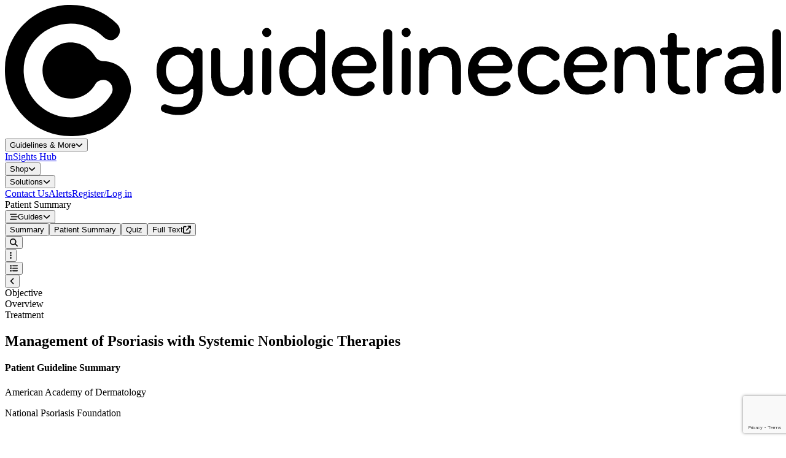

--- FILE ---
content_type: text/html; charset=utf-8
request_url: https://www.guidelinecentral.com/guideline/21832/patient-summary/1986033/
body_size: 82238
content:
<!DOCTYPE html>
<html lang="en">
<head>
    <meta charset="utf`-8"/>
    <meta name="viewport" content="width=device-width, initial-scale=1.0, maximum-scale=1.0"/>
    <meta name="app-url" content="https://guidelinecentral.com">
    <meta name="asset-url" content="https://dzs87nh68qwo2.cloudfront.net/ef282de3-2443-4b6a-80ef-e751f8fa1e90">
    <meta name="theme-color" content="#083248"/>

    <link rel="icon" type="image/x-icon" href="https://dzs87nh68qwo2.cloudfront.net/ef282de3-2443-4b6a-80ef-e751f8fa1e90/images/logo.svg?v=1769531926"/>

    <script async nomodule src="https://aim-tag.hcn.health/js/client.js?dl=aimDataLayer&target=ie11"></script>
<script async type="module" src="https://aim-tag.hcn.health/js/client.js?dl=aimDataLayer"></script>
<script>window.aimDataLayer = window.aimDataLayer || [];</script>

    <script async src='https://www.googletagmanager.com/gtag/js?id=UA-7502281-1'></script>
<script>
                window.dataLayer = window.dataLayer || [];

                function gtag() {
                    window.dataLayer.push(arguments);
                }

                const gtagOptions = {
                    'user_id': 'pkChOsx4VYCWJ62XQIrRA9ZDDWML9aSlhv9dEKVw',
                    'debug_mode': false,
                };

                gtag('consent', 'default', {
                    'ad_storage': 'denied',
                    'analytics_storage': 'denied',
                    'ad_user_data': 'denied',
                    'ad_personalization': 'denied'
                });

                gtag('js', new Date())
                gtag('config', 'UA-7502281-1', gtagOptions);
                gtag('config', 'G-PXSFB24N31', gtagOptions);
            </script>
<script src='https://pagead2.googlesyndication.com/pagead/js/adsbygoogle.js?client=ca-pub-5330015824110368' crossorigin='anonymous'></script>
<script src='https://securepubads.g.doubleclick.net/tag/js/gpt.js'></script>
<script>window.googletag = window.googletag || {cmd: []};</script>
<script>(function(w,d,s,l,i){w[l]=w[l]||[];w[l].push({'gtm.start':new Date().getTime(),event:'gtm.js'});var f=d.getElementsByTagName(s)[0],j=d.createElement(s),dl=l!='dataLayer'?'&l='+l:'';j.async=true;j.src='https://www.googletagmanager.com/gtm.js?id='+i+dl;f.parentNode.insertBefore(j,f);})(window,document,'script','dataLayer','GTM-WHZP8JW');</script>
<noscript><iframe src='https://www.googletagmanager.com/ns.html?id=GTM-WHZP8JW' height='0' width='0' style='display:none;visibility:hidden'></iframe></noscript>


        <link rel="preload" as="style" href="https://dzs87nh68qwo2.cloudfront.net/ef282de3-2443-4b6a-80ef-e751f8fa1e90/build/assets/app-BhoHEA4P.css" /><link rel="stylesheet" href="https://dzs87nh68qwo2.cloudfront.net/ef282de3-2443-4b6a-80ef-e751f8fa1e90/build/assets/app-BhoHEA4P.css" />    <link rel="preload" as="style" href="https://dzs87nh68qwo2.cloudfront.net/ef282de3-2443-4b6a-80ef-e751f8fa1e90/build/assets/app-Bpza5sO-.css" /><link rel="modulepreload" href="https://dzs87nh68qwo2.cloudfront.net/ef282de3-2443-4b6a-80ef-e751f8fa1e90/build/assets/app-DNUWXdvg.js" /><link rel="stylesheet" href="https://dzs87nh68qwo2.cloudfront.net/ef282de3-2443-4b6a-80ef-e751f8fa1e90/build/assets/app-Bpza5sO-.css" /><script type="module" src="https://dzs87nh68qwo2.cloudfront.net/ef282de3-2443-4b6a-80ef-e751f8fa1e90/build/assets/app-DNUWXdvg.js"></script>    <title inertia>AAD/NPF Management of Psoriasis with Systemic Nonbiologic Therapies Guideline Patient Summary - Guideline Central</title>
<link rel="canonical" href="https://www.guidelinecentral.com/guideline/21832/patient-summary/1986033" inertia="canonical">
<meta property="og:url" content="https://www.guidelinecentral.com/guideline/21832/patient-summary/1986033" inertia="og-url">
<meta property="og:title" content="AAD/NPF Management of Psoriasis with Systemic Nonbiologic Therapies Guideline Patient Summary - Guideline Central" inertia="og-title">
<meta name="twitter:title" content="AAD/NPF Management of Psoriasis with Systemic Nonbiologic Therapies Guideline Patient Summary - Guideline Central" inertia="twitter-title">
<meta property="og:type" content="website" inertia="og-type">
<meta name="twitter:card" content="summary_large_image" inertia="twitter-card">
<meta name="twitter:site" content="@guidelinecent" inertia="twitter-site">
</head>
<body scroll-region='true' id="gc-body">
<div id="gc" data-page="{&quot;component&quot;:&quot;public/Guidelines/ShowGuide&quot;,&quot;props&quot;:{&quot;errors&quot;:{},&quot;isAuthorized&quot;:false,&quot;env&quot;:&quot;production&quot;,&quot;user&quot;:null,&quot;cart&quot;:[],&quot;tracking&quot;:{&quot;gdpr&quot;:false,&quot;functional&quot;:false},&quot;claimed&quot;:null,&quot;aimApi&quot;:&quot;57b7a3a2-55af-49ab-b910-3283c2a3358e&quot;,&quot;recaptcha&quot;:{&quot;sitekey&quot;:&quot;6LerIDErAAAAAM0BLNewW-uvIFGY8CKqRec-TYT-&quot;},&quot;forms&quot;:{&quot;submitted&quot;:null},&quot;flash&quot;:{&quot;success&quot;:null,&quot;error&quot;:null,&quot;groupCodeResult&quot;:null,&quot;transactionId&quot;:null,&quot;notification&quot;:null},&quot;adTargets&quot;:{&quot;slot&quot;:&quot;Guideline&quot;,&quot;targets&quot;:{&quot;url&quot;:&quot;/21832/1986033/&quot;,&quot;guideline-product&quot;:&quot;patient summary&quot;}},&quot;seo&quot;:{&quot;canonicalUrl&quot;:&quot;https://www.guidelinecentral.com/guideline/21832/patient-summary/1986033&quot;,&quot;title&quot;:&quot;AAD/NPF Management of Psoriasis with Systemic Nonbiologic Therapies Guideline Patient Summary&quot;,&quot;description&quot;:null,&quot;keywords&quot;:null,&quot;featuredImage&quot;:null,&quot;type&quot;:null,&quot;scripts&quot;:null,&quot;robots&quot;:null},&quot;document&quot;:{&quot;id&quot;:21832,&quot;title&quot;:&quot;Management Of Psoriasis With Systemic Nonbiologic Therapies&quot;,&quot;published_at_readable&quot;:&quot;Mar 1, 2020&quot;,&quot;authoring_societies&quot;:[{&quot;id&quot;:328,&quot;country_id&quot;:840,&quot;group_code_id&quot;:null,&quot;acronym&quot;:&quot;AAD&quot;,&quot;name&quot;:&quot;American Academy of Dermatology&quot;,&quot;endorses&quot;:null,&quot;permission&quot;:null,&quot;works_with_us&quot;:null,&quot;guideline_availability&quot;:1,&quot;url_slug&quot;:null,&quot;enabled&quot;:1,&quot;created_at&quot;:null,&quot;updated_at&quot;:null,&quot;deleted_at&quot;:null,&quot;guideline_availability_label&quot;:&quot;Unknown&quot;,&quot;acronym_encoded&quot;:&quot;aad&quot;,&quot;logo_obj&quot;:null,&quot;images&quot;:[]},{&quot;id&quot;:504,&quot;country_id&quot;:840,&quot;group_code_id&quot;:null,&quot;acronym&quot;:&quot;NPF&quot;,&quot;name&quot;:&quot;National Psoriasis Foundation&quot;,&quot;endorses&quot;:null,&quot;permission&quot;:null,&quot;works_with_us&quot;:null,&quot;guideline_availability&quot;:1,&quot;url_slug&quot;:null,&quot;enabled&quot;:1,&quot;created_at&quot;:null,&quot;updated_at&quot;:null,&quot;deleted_at&quot;:null,&quot;guideline_availability_label&quot;:&quot;Unknown&quot;,&quot;acronym_encoded&quot;:&quot;npf&quot;,&quot;logo_obj&quot;:null,&quot;images&quot;:[]}],&quot;abbreviations&quot;:null,&quot;guides_by_type&quot;:{&quot;Guideline Summary&quot;:[{&quot;id&quot;:330352,&quot;uuid&quot;:&quot;da46a3b21b19494baa7cfb4742f78b93&quot;,&quot;document_id&quot;:21832,&quot;type&quot;:4,&quot;status&quot;:&quot;Published&quot;,&quot;title&quot;:&quot;Management Of Psoriasis With Systemic Nonbiologic Therapies&quot;,&quot;title_sub&quot;:null,&quot;title_override&quot;:null,&quot;code_print&quot;:null,&quot;code_digital&quot;:null,&quot;page_count&quot;:null,&quot;print_format&quot;:null,&quot;sponsored&quot;:null,&quot;featured&quot;:null,&quot;first_to_present&quot;:null,&quot;derivative&quot;:null,&quot;print_price&quot;:null,&quot;filter_age_inclusion&quot;:null,&quot;filter_gender_inclusion&quot;:null,&quot;filter_recommendation_scope&quot;:null,&quot;sku_android&quot;:null,&quot;sku_apple&quot;:null,&quot;live_version&quot;:1,&quot;search_updated_at&quot;:null,&quot;published_at&quot;:&quot;2021-06-15&quot;,&quot;significant_change_at&quot;:null,&quot;created_at&quot;:null,&quot;updated_at&quot;:&quot;2025-09-25T07:48:10.000000Z&quot;,&quot;delated_at&quot;:null,&quot;migrated&quot;:1,&quot;search_updated&quot;:2,&quot;type_label&quot;:&quot;Guideline Summary&quot;,&quot;slug&quot;:&quot;/guideline/21832/&quot;,&quot;changed_at_readable&quot;:null,&quot;updated_at_readable&quot;:&quot;September 25, 2025&quot;,&quot;published_at_readable&quot;:&quot;June 15, 2021&quot;}],&quot;Patient Summary&quot;:[{&quot;id&quot;:1986033,&quot;uuid&quot;:&quot;ec7492f4f1d14d9299713457314d50fc&quot;,&quot;document_id&quot;:21832,&quot;type&quot;:2,&quot;status&quot;:&quot;Published&quot;,&quot;title&quot;:&quot;Management of Psoriasis with Systemic Nonbiologic Therapies&quot;,&quot;title_sub&quot;:&quot;Patient Guideline Summary&quot;,&quot;title_override&quot;:null,&quot;code_print&quot;:null,&quot;code_digital&quot;:null,&quot;page_count&quot;:null,&quot;print_format&quot;:null,&quot;sponsored&quot;:null,&quot;featured&quot;:null,&quot;first_to_present&quot;:1,&quot;derivative&quot;:null,&quot;print_price&quot;:null,&quot;filter_age_inclusion&quot;:null,&quot;filter_gender_inclusion&quot;:null,&quot;filter_recommendation_scope&quot;:null,&quot;sku_android&quot;:null,&quot;sku_apple&quot;:null,&quot;live_version&quot;:1,&quot;search_updated_at&quot;:null,&quot;published_at&quot;:null,&quot;significant_change_at&quot;:null,&quot;created_at&quot;:&quot;2022-08-01T10:32:39.000000Z&quot;,&quot;updated_at&quot;:&quot;2025-09-25T18:59:13.000000Z&quot;,&quot;delated_at&quot;:null,&quot;migrated&quot;:1,&quot;search_updated&quot;:2,&quot;type_label&quot;:&quot;Patient Summary&quot;,&quot;slug&quot;:&quot;/guideline/21832/patient-summary/1986033/&quot;,&quot;changed_at_readable&quot;:null,&quot;updated_at_readable&quot;:&quot;September 25, 2025&quot;,&quot;published_at_readable&quot;:null}]},&quot;quizzes&quot;:[{&quot;id&quot;:3969172,&quot;legacy_id&quot;:3969172,&quot;name&quot;:&quot;Management Of Psoriasis With Systemic Non-Biological Therapies&quot;,&quot;completed&quot;:0,&quot;average_score&quot;:null,&quot;difficulty&quot;:null,&quot;format&quot;:null,&quot;delivery_mode&quot;:null,&quot;cost&quot;:null,&quot;cost_varies&quot;:null,&quot;is_for_patients&quot;:null,&quot;estimated_duration&quot;:6,&quot;active&quot;:1,&quot;external&quot;:0,&quot;starts_at&quot;:null,&quot;expires_at&quot;:null,&quot;created_at&quot;:&quot;2025-08-12T14:30:23.000000Z&quot;,&quot;updated_at&quot;:&quot;2025-11-17T20:12:19.000000Z&quot;}],&quot;learning_activities&quot;:[],&quot;grading_tables&quot;:[{&quot;id&quot;:323936,&quot;grading_table_category_id&quot;:354,&quot;title&quot;:&quot;Strength of Recommendation&quot;,&quot;name&quot;:null,&quot;enabled&quot;:1,&quot;num_rows&quot;:5,&quot;num_columns&quot;:2,&quot;document_count&quot;:0,&quot;created_at&quot;:&quot;2025-04-24T13:06:23.000000Z&quot;,&quot;updated_at&quot;:&quot;2025-11-17T17:17:55.000000Z&quot;,&quot;search_updated_at&quot;:&quot;2025-11-17&quot;,&quot;search_updated&quot;:1,&quot;gradingData&quot;:{&quot;1&quot;:[&quot;Grade&quot;,&quot;A&quot;,&quot;B&quot;,&quot;C&quot;,&quot;D&quot;],&quot;2&quot;:[&quot;Descriptor&quot;,&quot;Strong recommendation&quot;,&quot;Recommendation&quot;,&quot;Option&quot;,&quot;Option&quot;]},&quot;table&quot;:{&quot;content_id&quot;:323936,&quot;content_type_id&quot;:71,&quot;content&quot;:&quot;&lt;table&gt;&lt;caption&gt;Strength of Recommendation&lt;/caption&gt;&lt;thead&gt;&lt;tr&gt;&lt;th&gt;Grade&lt;/th&gt;&lt;th&gt;Descriptor&lt;/th&gt;&lt;/tr&gt;&lt;/thead&gt;&lt;tbody&gt;&lt;tr&gt;&lt;td&gt;A&lt;/td&gt;&lt;td&gt;Strong recommendation&lt;/td&gt;&lt;/tr&gt;&lt;tr&gt;&lt;td&gt;B&lt;/td&gt;&lt;td&gt;Recommendation&lt;/td&gt;&lt;/tr&gt;&lt;tr&gt;&lt;td&gt;C&lt;/td&gt;&lt;td&gt;Option&lt;/td&gt;&lt;/tr&gt;&lt;tr&gt;&lt;td&gt;D&lt;/td&gt;&lt;td&gt;Option&lt;/td&gt;&lt;/tr&gt;&lt;/tbody&gt;&lt;/table&gt;&quot;,&quot;content_type_label&quot;:&quot;&quot;},&quot;legacy_layout&quot;:{&quot;content_id&quot;:323936,&quot;content_type_id&quot;:72,&quot;content&quot;:&quot;&amp;nbsp;\r\n&lt;table class=\&quot;MsoTableGrid\&quot; style=\&quot;width:666px; border-collapse:collapse; border:none\&quot; width=\&quot;666\&quot;&gt;\r\n\t&lt;tbody&gt;\r\n\t\t&lt;tr&gt;\r\n\t\t\t&lt;td style=\&quot;border-bottom:1px solid black; width:58px; padding:0in 7px 0in 7px; background-color:#deeaf6; border-top:1px solid black; border-right:1px solid black; border-left:1px solid black\&quot; valign=\&quot;top\&quot;&gt;&lt;span style=\&quot;font-size:12pt\&quot;&gt;&lt;span style=\&quot;font-family:Calibri,sans-serif\&quot;&gt;&lt;b&gt;&lt;span style=\&quot;font-family:&amp;quot;Times New Roman&amp;quot;,serif\&quot;&gt;&lt;span style=\&quot;color:#231f20\&quot;&gt;Grade&lt;/span&gt;&lt;/span&gt;&lt;/b&gt;&lt;/span&gt;&lt;/span&gt;&lt;/td&gt;\r\n\t\t\t&lt;td style=\&quot;border-bottom:1px solid black; width:134px; padding:0in 7px 0in 7px; background-color:#deeaf6; border-top:1px solid black; border-right:1px solid black; border-left:none\&quot; valign=\&quot;top\&quot;&gt;&lt;span style=\&quot;font-size:12pt\&quot;&gt;&lt;span style=\&quot;font-family:Calibri,sans-serif\&quot;&gt;&lt;b&gt;&lt;span style=\&quot;font-family:&amp;quot;Times New Roman&amp;quot;,serif\&quot;&gt;&lt;span style=\&quot;color:#231f20\&quot;&gt;Descriptor &lt;/span&gt;&lt;/span&gt;&lt;/b&gt;&lt;/span&gt;&lt;/span&gt;&lt;/td&gt;\r\n\t\t\t&lt;td style=\&quot;border-bottom:1px solid black; width:176px; padding:0in 7px 0in 7px; background-color:#deeaf6; border-top:1px solid black; border-right:1px solid black; border-left:none\&quot; valign=\&quot;top\&quot;&gt;&lt;span style=\&quot;font-size:12pt\&quot;&gt;&lt;span style=\&quot;font-family:Calibri,sans-serif\&quot;&gt;&lt;b&gt;&lt;span style=\&quot;font-family:&amp;quot;Times New Roman&amp;quot;,serif\&quot;&gt;&lt;span style=\&quot;color:#231f20\&quot;&gt;Qualifying Evidence &lt;/span&gt;&lt;/span&gt;&lt;/b&gt;&lt;/span&gt;&lt;/span&gt;&lt;/td&gt;\r\n\t\t\t&lt;td style=\&quot;border-bottom:1px solid black; width:298px; padding:0in 7px 0in 7px; background-color:#deeaf6; border-top:1px solid black; border-right:1px solid black; border-left:none\&quot; valign=\&quot;top\&quot;&gt;&lt;span style=\&quot;font-size:12pt\&quot;&gt;&lt;span style=\&quot;font-family:Calibri,sans-serif\&quot;&gt;&lt;b&gt;&lt;span style=\&quot;font-family:&amp;quot;Times New Roman&amp;quot;,serif\&quot;&gt;&lt;span style=\&quot;color:#231f20\&quot;&gt;Implications for Practice&lt;/span&gt;&lt;/span&gt;&lt;/b&gt;&lt;/span&gt;&lt;/span&gt;&lt;/td&gt;\r\n\t\t&lt;/tr&gt;\r\n\t\t&lt;tr&gt;\r\n\t\t\t&lt;td style=\&quot;border-bottom:1px solid black; width:58px; padding:0in 7px 0in 7px; border-top:none; border-right:1px solid black; border-left:1px solid black\&quot; valign=\&quot;top\&quot;&gt;&lt;span style=\&quot;font-size:12pt\&quot;&gt;&lt;span style=\&quot;font-family:Calibri,sans-serif\&quot;&gt;&lt;span style=\&quot;font-family:&amp;quot;Times New Roman&amp;quot;,serif\&quot;&gt;&lt;span style=\&quot;color:#231f20\&quot;&gt;A&lt;/span&gt;&lt;/span&gt;&lt;/span&gt;&lt;/span&gt;&lt;/td&gt;\r\n\t\t\t&lt;td style=\&quot;border-bottom:1px solid black; width:134px; padding:0in 7px 0in 7px; border-top:none; border-right:1px solid black; border-left:none\&quot; valign=\&quot;top\&quot;&gt;&lt;span style=\&quot;font-size:12pt\&quot;&gt;&lt;span style=\&quot;font-family:Calibri,sans-serif\&quot;&gt;&lt;span style=\&quot;font-family:&amp;quot;Times New Roman&amp;quot;,serif\&quot;&gt;&lt;span style=\&quot;color:#231f20\&quot;&gt;Strong recommendation &lt;/span&gt;&lt;/span&gt;&lt;/span&gt;&lt;/span&gt;&lt;/td&gt;\r\n\t\t\t&lt;td style=\&quot;border-bottom:1px solid black; width:176px; padding:0in 7px 0in 7px; border-top:none; border-right:1px solid black; border-left:none\&quot; valign=\&quot;top\&quot;&gt;&lt;span style=\&quot;font-size:12pt\&quot;&gt;&lt;span style=\&quot;font-family:Calibri,sans-serif\&quot;&gt;&lt;span style=\&quot;font-family:&amp;quot;Times New Roman&amp;quot;,serif\&quot;&gt;&lt;span style=\&quot;color:#231f20\&quot;&gt;Level I evidence or consistent findings from multiple studies of levels II, III, or IV&lt;/span&gt;&lt;/span&gt;&lt;/span&gt;&lt;/span&gt;&lt;/td&gt;\r\n\t\t\t&lt;td style=\&quot;border-bottom:1px solid black; width:298px; padding:0in 7px 0in 7px; border-top:none; border-right:1px solid black; border-left:none\&quot; valign=\&quot;top\&quot;&gt;&lt;span style=\&quot;font-size:12pt\&quot;&gt;&lt;span style=\&quot;font-family:Calibri,sans-serif\&quot;&gt;&lt;span style=\&quot;font-family:&amp;quot;Times New Roman&amp;quot;,serif\&quot;&gt;Clinicians should follow a strong recommendation unless a clear and compelling rationale for an alternative approach is present.&lt;/span&gt;&lt;/span&gt;&lt;/span&gt;&lt;/td&gt;\r\n\t\t&lt;/tr&gt;\r\n\t\t&lt;tr&gt;\r\n\t\t\t&lt;td style=\&quot;border-bottom:1px solid black; width:58px; padding:0in 7px 0in 7px; border-top:none; border-right:1px solid black; border-left:1px solid black\&quot; valign=\&quot;top\&quot;&gt;&lt;span style=\&quot;font-size:12pt\&quot;&gt;&lt;span style=\&quot;font-family:Calibri,sans-serif\&quot;&gt;&lt;span style=\&quot;font-family:&amp;quot;Times New Roman&amp;quot;,serif\&quot;&gt;&lt;span style=\&quot;color:#231f20\&quot;&gt;B&lt;/span&gt;&lt;/span&gt;&lt;/span&gt;&lt;/span&gt;&lt;/td&gt;\r\n\t\t\t&lt;td style=\&quot;border-bottom:1px solid black; width:134px; padding:0in 7px 0in 7px; border-top:none; border-right:1px solid black; border-left:none\&quot; valign=\&quot;top\&quot;&gt;&lt;span style=\&quot;font-size:12pt\&quot;&gt;&lt;span style=\&quot;font-family:Calibri,sans-serif\&quot;&gt;&lt;span style=\&quot;font-family:&amp;quot;Times New Roman&amp;quot;,serif\&quot;&gt;Recommendation&lt;/span&gt;&lt;/span&gt;&lt;/span&gt;&lt;/td&gt;\r\n\t\t\t&lt;td style=\&quot;border-bottom:1px solid black; width:176px; padding:0in 7px 0in 7px; border-top:none; border-right:1px solid black; border-left:none\&quot; valign=\&quot;top\&quot;&gt;&lt;span style=\&quot;font-size:12pt\&quot;&gt;&lt;span style=\&quot;font-family:Calibri,sans-serif\&quot;&gt;&lt;span style=\&quot;font-family:&amp;quot;Times New Roman&amp;quot;,serif\&quot;&gt;Levels II, III, or IV evidence and findings are generally consistent&lt;/span&gt;&lt;/span&gt;&lt;/span&gt;&lt;/td&gt;\r\n\t\t\t&lt;td style=\&quot;border-bottom:1px solid black; width:298px; padding:0in 7px 0in 7px; border-top:none; border-right:1px solid black; border-left:none\&quot; valign=\&quot;top\&quot;&gt;&lt;span style=\&quot;font-size:12pt\&quot;&gt;&lt;span style=\&quot;font-family:Calibri,sans-serif\&quot;&gt;&lt;span style=\&quot;font-family:&amp;quot;Times New Roman&amp;quot;,serif\&quot;&gt;Generally, clinicians should follow a recommendation but should remain alert to new information and sensitive to patient preferences.&lt;/span&gt;&lt;/span&gt;&lt;/span&gt;&lt;/td&gt;\r\n\t\t&lt;/tr&gt;\r\n\t\t&lt;tr&gt;\r\n\t\t\t&lt;td style=\&quot;border-bottom:1px solid black; width:58px; padding:0in 7px 0in 7px; border-top:none; border-right:1px solid black; border-left:1px solid black\&quot; valign=\&quot;top\&quot;&gt;&lt;span style=\&quot;font-size:12pt\&quot;&gt;&lt;span style=\&quot;font-family:Calibri,sans-serif\&quot;&gt;&lt;span style=\&quot;font-family:&amp;quot;Times New Roman&amp;quot;,serif\&quot;&gt;&lt;span style=\&quot;color:#231f20\&quot;&gt;C&lt;/span&gt;&lt;/span&gt;&lt;/span&gt;&lt;/span&gt;&lt;/td&gt;\r\n\t\t\t&lt;td style=\&quot;border-bottom:1px solid black; width:134px; padding:0in 7px 0in 7px; border-top:none; border-right:1px solid black; border-left:none\&quot; valign=\&quot;top\&quot;&gt;&lt;span style=\&quot;font-size:12pt\&quot;&gt;&lt;span style=\&quot;font-family:Calibri,sans-serif\&quot;&gt;&lt;span style=\&quot;font-family:&amp;quot;Times New Roman&amp;quot;,serif\&quot;&gt;Option&lt;/span&gt;&lt;/span&gt;&lt;/span&gt;&lt;/td&gt;\r\n\t\t\t&lt;td style=\&quot;border-bottom:1px solid black; width:176px; padding:0in 7px 0in 7px; border-top:none; border-right:1px solid black; border-left:none\&quot; valign=\&quot;top\&quot;&gt;&lt;span style=\&quot;font-size:12pt\&quot;&gt;&lt;span style=\&quot;font-family:Calibri,sans-serif\&quot;&gt;&lt;span style=\&quot;font-family:&amp;quot;Times New Roman&amp;quot;,serif\&quot;&gt;Levels II, III, or IV evidence, but findings are inconsistent&lt;/span&gt;&lt;/span&gt;&lt;/span&gt;&lt;/td&gt;\r\n\t\t\t&lt;td style=\&quot;border-bottom:1px solid black; width:298px; padding:0in 7px 0in 7px; border-top:none; border-right:1px solid black; border-left:none\&quot; valign=\&quot;top\&quot;&gt;&lt;span style=\&quot;font-size:12pt\&quot;&gt;&lt;span style=\&quot;font-family:Calibri,sans-serif\&quot;&gt;&lt;span style=\&quot;font-family:&amp;quot;Times New Roman&amp;quot;,serif\&quot;&gt;Clinicians should be flexible in their decision-making regarding appropriate practice, although they may set bounds on alternatives; patient preference should have a substantial influencing role.&lt;/span&gt;&lt;/span&gt;&lt;/span&gt;&lt;/td&gt;\r\n\t\t&lt;/tr&gt;\r\n\t\t&lt;tr&gt;\r\n\t\t\t&lt;td style=\&quot;border-bottom:1px solid black; width:58px; padding:0in 7px 0in 7px; border-top:none; border-right:1px solid black; border-left:1px solid black\&quot; valign=\&quot;top\&quot;&gt;&lt;span style=\&quot;font-size:12pt\&quot;&gt;&lt;span style=\&quot;font-family:Calibri,sans-serif\&quot;&gt;&lt;span style=\&quot;font-family:&amp;quot;Times New Roman&amp;quot;,serif\&quot;&gt;&lt;span style=\&quot;color:#231f20\&quot;&gt;D&lt;/span&gt;&lt;/span&gt;&lt;/span&gt;&lt;/span&gt;&lt;/td&gt;\r\n\t\t\t&lt;td style=\&quot;border-bottom:1px solid black; width:134px; padding:0in 7px 0in 7px; border-top:none; border-right:1px solid black; border-left:none\&quot; valign=\&quot;top\&quot;&gt;&lt;span style=\&quot;font-size:12pt\&quot;&gt;&lt;span style=\&quot;font-family:Calibri,sans-serif\&quot;&gt;&lt;span style=\&quot;font-family:&amp;quot;Times New Roman&amp;quot;,serif\&quot;&gt;Option&lt;/span&gt;&lt;/span&gt;&lt;/span&gt;&lt;/td&gt;\r\n\t\t\t&lt;td style=\&quot;border-bottom:1px solid black; width:176px; padding:0in 7px 0in 7px; border-top:none; border-right:1px solid black; border-left:none\&quot; valign=\&quot;top\&quot;&gt;&lt;span style=\&quot;font-size:12pt\&quot;&gt;&lt;span style=\&quot;font-family:Calibri,sans-serif\&quot;&gt;&lt;span style=\&quot;font-family:&amp;quot;Times New Roman&amp;quot;,serif\&quot;&gt;Level V: Little or no systematic empirical evidence&lt;/span&gt;&lt;/span&gt;&lt;/span&gt;&lt;/td&gt;\r\n\t\t\t&lt;td style=\&quot;border-bottom:1px solid black; width:298px; padding:0in 7px 0in 7px; border-top:none; border-right:1px solid black; border-left:none\&quot; valign=\&quot;top\&quot;&gt;&lt;span style=\&quot;font-size:12pt\&quot;&gt;&lt;span style=\&quot;font-family:Calibri,sans-serif\&quot;&gt;&lt;span style=\&quot;font-family:&amp;quot;Times New Roman&amp;quot;,serif\&quot;&gt;Clinicians should consider all options in their decision-making and be alert to new published evidence that clarifies the balance of benefit vs. harm; patient preference should have a substantial influencing role.&lt;/span&gt;&lt;/span&gt;&lt;/span&gt;&lt;/td&gt;\r\n\t\t&lt;/tr&gt;\r\n\t&lt;/tbody&gt;\r\n&lt;/table&gt;\r\n&lt;br /&gt;\r\n&lt;br /&gt;\r\n&amp;nbsp;&quot;,&quot;content_type_label&quot;:&quot;&quot;},&quot;category&quot;:{&quot;id&quot;:354,&quot;legacy_id&quot;:323935,&quot;name&quot;:&quot;ASPS 1&quot;,&quot;title&quot;:&quot;American Society of Plastic Surgeons Scale for Grading Recommendations&quot;}}],&quot;grading_table_data&quot;:[{&quot;id&quot;:323936,&quot;grading_table_category_id&quot;:354,&quot;title&quot;:&quot;Strength of Recommendation&quot;,&quot;name&quot;:null,&quot;enabled&quot;:1,&quot;num_rows&quot;:5,&quot;num_columns&quot;:2,&quot;document_count&quot;:0,&quot;created_at&quot;:&quot;2025-04-24T13:06:23.000000Z&quot;,&quot;updated_at&quot;:&quot;2025-11-17T17:17:55.000000Z&quot;,&quot;search_updated_at&quot;:&quot;2025-11-17&quot;,&quot;search_updated&quot;:1,&quot;gradingData&quot;:{&quot;1&quot;:[&quot;Grade&quot;,&quot;A&quot;,&quot;B&quot;,&quot;C&quot;,&quot;D&quot;],&quot;2&quot;:[&quot;Descriptor&quot;,&quot;Strong recommendation&quot;,&quot;Recommendation&quot;,&quot;Option&quot;,&quot;Option&quot;]},&quot;table&quot;:{&quot;content_id&quot;:323936,&quot;content_type_id&quot;:71,&quot;content&quot;:&quot;&lt;table&gt;&lt;caption&gt;Strength of Recommendation&lt;/caption&gt;&lt;thead&gt;&lt;tr&gt;&lt;th&gt;Grade&lt;/th&gt;&lt;th&gt;Descriptor&lt;/th&gt;&lt;/tr&gt;&lt;/thead&gt;&lt;tbody&gt;&lt;tr&gt;&lt;td&gt;A&lt;/td&gt;&lt;td&gt;Strong recommendation&lt;/td&gt;&lt;/tr&gt;&lt;tr&gt;&lt;td&gt;B&lt;/td&gt;&lt;td&gt;Recommendation&lt;/td&gt;&lt;/tr&gt;&lt;tr&gt;&lt;td&gt;C&lt;/td&gt;&lt;td&gt;Option&lt;/td&gt;&lt;/tr&gt;&lt;tr&gt;&lt;td&gt;D&lt;/td&gt;&lt;td&gt;Option&lt;/td&gt;&lt;/tr&gt;&lt;/tbody&gt;&lt;/table&gt;&quot;,&quot;content_type_label&quot;:&quot;&quot;},&quot;legacy_layout&quot;:{&quot;content_id&quot;:323936,&quot;content_type_id&quot;:72,&quot;content&quot;:&quot;&amp;nbsp;\r\n&lt;table class=\&quot;MsoTableGrid\&quot; style=\&quot;width:666px; border-collapse:collapse; border:none\&quot; width=\&quot;666\&quot;&gt;\r\n\t&lt;tbody&gt;\r\n\t\t&lt;tr&gt;\r\n\t\t\t&lt;td style=\&quot;border-bottom:1px solid black; width:58px; padding:0in 7px 0in 7px; background-color:#deeaf6; border-top:1px solid black; border-right:1px solid black; border-left:1px solid black\&quot; valign=\&quot;top\&quot;&gt;&lt;span style=\&quot;font-size:12pt\&quot;&gt;&lt;span style=\&quot;font-family:Calibri,sans-serif\&quot;&gt;&lt;b&gt;&lt;span style=\&quot;font-family:&amp;quot;Times New Roman&amp;quot;,serif\&quot;&gt;&lt;span style=\&quot;color:#231f20\&quot;&gt;Grade&lt;/span&gt;&lt;/span&gt;&lt;/b&gt;&lt;/span&gt;&lt;/span&gt;&lt;/td&gt;\r\n\t\t\t&lt;td style=\&quot;border-bottom:1px solid black; width:134px; padding:0in 7px 0in 7px; background-color:#deeaf6; border-top:1px solid black; border-right:1px solid black; border-left:none\&quot; valign=\&quot;top\&quot;&gt;&lt;span style=\&quot;font-size:12pt\&quot;&gt;&lt;span style=\&quot;font-family:Calibri,sans-serif\&quot;&gt;&lt;b&gt;&lt;span style=\&quot;font-family:&amp;quot;Times New Roman&amp;quot;,serif\&quot;&gt;&lt;span style=\&quot;color:#231f20\&quot;&gt;Descriptor &lt;/span&gt;&lt;/span&gt;&lt;/b&gt;&lt;/span&gt;&lt;/span&gt;&lt;/td&gt;\r\n\t\t\t&lt;td style=\&quot;border-bottom:1px solid black; width:176px; padding:0in 7px 0in 7px; background-color:#deeaf6; border-top:1px solid black; border-right:1px solid black; border-left:none\&quot; valign=\&quot;top\&quot;&gt;&lt;span style=\&quot;font-size:12pt\&quot;&gt;&lt;span style=\&quot;font-family:Calibri,sans-serif\&quot;&gt;&lt;b&gt;&lt;span style=\&quot;font-family:&amp;quot;Times New Roman&amp;quot;,serif\&quot;&gt;&lt;span style=\&quot;color:#231f20\&quot;&gt;Qualifying Evidence &lt;/span&gt;&lt;/span&gt;&lt;/b&gt;&lt;/span&gt;&lt;/span&gt;&lt;/td&gt;\r\n\t\t\t&lt;td style=\&quot;border-bottom:1px solid black; width:298px; padding:0in 7px 0in 7px; background-color:#deeaf6; border-top:1px solid black; border-right:1px solid black; border-left:none\&quot; valign=\&quot;top\&quot;&gt;&lt;span style=\&quot;font-size:12pt\&quot;&gt;&lt;span style=\&quot;font-family:Calibri,sans-serif\&quot;&gt;&lt;b&gt;&lt;span style=\&quot;font-family:&amp;quot;Times New Roman&amp;quot;,serif\&quot;&gt;&lt;span style=\&quot;color:#231f20\&quot;&gt;Implications for Practice&lt;/span&gt;&lt;/span&gt;&lt;/b&gt;&lt;/span&gt;&lt;/span&gt;&lt;/td&gt;\r\n\t\t&lt;/tr&gt;\r\n\t\t&lt;tr&gt;\r\n\t\t\t&lt;td style=\&quot;border-bottom:1px solid black; width:58px; padding:0in 7px 0in 7px; border-top:none; border-right:1px solid black; border-left:1px solid black\&quot; valign=\&quot;top\&quot;&gt;&lt;span style=\&quot;font-size:12pt\&quot;&gt;&lt;span style=\&quot;font-family:Calibri,sans-serif\&quot;&gt;&lt;span style=\&quot;font-family:&amp;quot;Times New Roman&amp;quot;,serif\&quot;&gt;&lt;span style=\&quot;color:#231f20\&quot;&gt;A&lt;/span&gt;&lt;/span&gt;&lt;/span&gt;&lt;/span&gt;&lt;/td&gt;\r\n\t\t\t&lt;td style=\&quot;border-bottom:1px solid black; width:134px; padding:0in 7px 0in 7px; border-top:none; border-right:1px solid black; border-left:none\&quot; valign=\&quot;top\&quot;&gt;&lt;span style=\&quot;font-size:12pt\&quot;&gt;&lt;span style=\&quot;font-family:Calibri,sans-serif\&quot;&gt;&lt;span style=\&quot;font-family:&amp;quot;Times New Roman&amp;quot;,serif\&quot;&gt;&lt;span style=\&quot;color:#231f20\&quot;&gt;Strong recommendation &lt;/span&gt;&lt;/span&gt;&lt;/span&gt;&lt;/span&gt;&lt;/td&gt;\r\n\t\t\t&lt;td style=\&quot;border-bottom:1px solid black; width:176px; padding:0in 7px 0in 7px; border-top:none; border-right:1px solid black; border-left:none\&quot; valign=\&quot;top\&quot;&gt;&lt;span style=\&quot;font-size:12pt\&quot;&gt;&lt;span style=\&quot;font-family:Calibri,sans-serif\&quot;&gt;&lt;span style=\&quot;font-family:&amp;quot;Times New Roman&amp;quot;,serif\&quot;&gt;&lt;span style=\&quot;color:#231f20\&quot;&gt;Level I evidence or consistent findings from multiple studies of levels II, III, or IV&lt;/span&gt;&lt;/span&gt;&lt;/span&gt;&lt;/span&gt;&lt;/td&gt;\r\n\t\t\t&lt;td style=\&quot;border-bottom:1px solid black; width:298px; padding:0in 7px 0in 7px; border-top:none; border-right:1px solid black; border-left:none\&quot; valign=\&quot;top\&quot;&gt;&lt;span style=\&quot;font-size:12pt\&quot;&gt;&lt;span style=\&quot;font-family:Calibri,sans-serif\&quot;&gt;&lt;span style=\&quot;font-family:&amp;quot;Times New Roman&amp;quot;,serif\&quot;&gt;Clinicians should follow a strong recommendation unless a clear and compelling rationale for an alternative approach is present.&lt;/span&gt;&lt;/span&gt;&lt;/span&gt;&lt;/td&gt;\r\n\t\t&lt;/tr&gt;\r\n\t\t&lt;tr&gt;\r\n\t\t\t&lt;td style=\&quot;border-bottom:1px solid black; width:58px; padding:0in 7px 0in 7px; border-top:none; border-right:1px solid black; border-left:1px solid black\&quot; valign=\&quot;top\&quot;&gt;&lt;span style=\&quot;font-size:12pt\&quot;&gt;&lt;span style=\&quot;font-family:Calibri,sans-serif\&quot;&gt;&lt;span style=\&quot;font-family:&amp;quot;Times New Roman&amp;quot;,serif\&quot;&gt;&lt;span style=\&quot;color:#231f20\&quot;&gt;B&lt;/span&gt;&lt;/span&gt;&lt;/span&gt;&lt;/span&gt;&lt;/td&gt;\r\n\t\t\t&lt;td style=\&quot;border-bottom:1px solid black; width:134px; padding:0in 7px 0in 7px; border-top:none; border-right:1px solid black; border-left:none\&quot; valign=\&quot;top\&quot;&gt;&lt;span style=\&quot;font-size:12pt\&quot;&gt;&lt;span style=\&quot;font-family:Calibri,sans-serif\&quot;&gt;&lt;span style=\&quot;font-family:&amp;quot;Times New Roman&amp;quot;,serif\&quot;&gt;Recommendation&lt;/span&gt;&lt;/span&gt;&lt;/span&gt;&lt;/td&gt;\r\n\t\t\t&lt;td style=\&quot;border-bottom:1px solid black; width:176px; padding:0in 7px 0in 7px; border-top:none; border-right:1px solid black; border-left:none\&quot; valign=\&quot;top\&quot;&gt;&lt;span style=\&quot;font-size:12pt\&quot;&gt;&lt;span style=\&quot;font-family:Calibri,sans-serif\&quot;&gt;&lt;span style=\&quot;font-family:&amp;quot;Times New Roman&amp;quot;,serif\&quot;&gt;Levels II, III, or IV evidence and findings are generally consistent&lt;/span&gt;&lt;/span&gt;&lt;/span&gt;&lt;/td&gt;\r\n\t\t\t&lt;td style=\&quot;border-bottom:1px solid black; width:298px; padding:0in 7px 0in 7px; border-top:none; border-right:1px solid black; border-left:none\&quot; valign=\&quot;top\&quot;&gt;&lt;span style=\&quot;font-size:12pt\&quot;&gt;&lt;span style=\&quot;font-family:Calibri,sans-serif\&quot;&gt;&lt;span style=\&quot;font-family:&amp;quot;Times New Roman&amp;quot;,serif\&quot;&gt;Generally, clinicians should follow a recommendation but should remain alert to new information and sensitive to patient preferences.&lt;/span&gt;&lt;/span&gt;&lt;/span&gt;&lt;/td&gt;\r\n\t\t&lt;/tr&gt;\r\n\t\t&lt;tr&gt;\r\n\t\t\t&lt;td style=\&quot;border-bottom:1px solid black; width:58px; padding:0in 7px 0in 7px; border-top:none; border-right:1px solid black; border-left:1px solid black\&quot; valign=\&quot;top\&quot;&gt;&lt;span style=\&quot;font-size:12pt\&quot;&gt;&lt;span style=\&quot;font-family:Calibri,sans-serif\&quot;&gt;&lt;span style=\&quot;font-family:&amp;quot;Times New Roman&amp;quot;,serif\&quot;&gt;&lt;span style=\&quot;color:#231f20\&quot;&gt;C&lt;/span&gt;&lt;/span&gt;&lt;/span&gt;&lt;/span&gt;&lt;/td&gt;\r\n\t\t\t&lt;td style=\&quot;border-bottom:1px solid black; width:134px; padding:0in 7px 0in 7px; border-top:none; border-right:1px solid black; border-left:none\&quot; valign=\&quot;top\&quot;&gt;&lt;span style=\&quot;font-size:12pt\&quot;&gt;&lt;span style=\&quot;font-family:Calibri,sans-serif\&quot;&gt;&lt;span style=\&quot;font-family:&amp;quot;Times New Roman&amp;quot;,serif\&quot;&gt;Option&lt;/span&gt;&lt;/span&gt;&lt;/span&gt;&lt;/td&gt;\r\n\t\t\t&lt;td style=\&quot;border-bottom:1px solid black; width:176px; padding:0in 7px 0in 7px; border-top:none; border-right:1px solid black; border-left:none\&quot; valign=\&quot;top\&quot;&gt;&lt;span style=\&quot;font-size:12pt\&quot;&gt;&lt;span style=\&quot;font-family:Calibri,sans-serif\&quot;&gt;&lt;span style=\&quot;font-family:&amp;quot;Times New Roman&amp;quot;,serif\&quot;&gt;Levels II, III, or IV evidence, but findings are inconsistent&lt;/span&gt;&lt;/span&gt;&lt;/span&gt;&lt;/td&gt;\r\n\t\t\t&lt;td style=\&quot;border-bottom:1px solid black; width:298px; padding:0in 7px 0in 7px; border-top:none; border-right:1px solid black; border-left:none\&quot; valign=\&quot;top\&quot;&gt;&lt;span style=\&quot;font-size:12pt\&quot;&gt;&lt;span style=\&quot;font-family:Calibri,sans-serif\&quot;&gt;&lt;span style=\&quot;font-family:&amp;quot;Times New Roman&amp;quot;,serif\&quot;&gt;Clinicians should be flexible in their decision-making regarding appropriate practice, although they may set bounds on alternatives; patient preference should have a substantial influencing role.&lt;/span&gt;&lt;/span&gt;&lt;/span&gt;&lt;/td&gt;\r\n\t\t&lt;/tr&gt;\r\n\t\t&lt;tr&gt;\r\n\t\t\t&lt;td style=\&quot;border-bottom:1px solid black; width:58px; padding:0in 7px 0in 7px; border-top:none; border-right:1px solid black; border-left:1px solid black\&quot; valign=\&quot;top\&quot;&gt;&lt;span style=\&quot;font-size:12pt\&quot;&gt;&lt;span style=\&quot;font-family:Calibri,sans-serif\&quot;&gt;&lt;span style=\&quot;font-family:&amp;quot;Times New Roman&amp;quot;,serif\&quot;&gt;&lt;span style=\&quot;color:#231f20\&quot;&gt;D&lt;/span&gt;&lt;/span&gt;&lt;/span&gt;&lt;/span&gt;&lt;/td&gt;\r\n\t\t\t&lt;td style=\&quot;border-bottom:1px solid black; width:134px; padding:0in 7px 0in 7px; border-top:none; border-right:1px solid black; border-left:none\&quot; valign=\&quot;top\&quot;&gt;&lt;span style=\&quot;font-size:12pt\&quot;&gt;&lt;span style=\&quot;font-family:Calibri,sans-serif\&quot;&gt;&lt;span style=\&quot;font-family:&amp;quot;Times New Roman&amp;quot;,serif\&quot;&gt;Option&lt;/span&gt;&lt;/span&gt;&lt;/span&gt;&lt;/td&gt;\r\n\t\t\t&lt;td style=\&quot;border-bottom:1px solid black; width:176px; padding:0in 7px 0in 7px; border-top:none; border-right:1px solid black; border-left:none\&quot; valign=\&quot;top\&quot;&gt;&lt;span style=\&quot;font-size:12pt\&quot;&gt;&lt;span style=\&quot;font-family:Calibri,sans-serif\&quot;&gt;&lt;span style=\&quot;font-family:&amp;quot;Times New Roman&amp;quot;,serif\&quot;&gt;Level V: Little or no systematic empirical evidence&lt;/span&gt;&lt;/span&gt;&lt;/span&gt;&lt;/td&gt;\r\n\t\t\t&lt;td style=\&quot;border-bottom:1px solid black; width:298px; padding:0in 7px 0in 7px; border-top:none; border-right:1px solid black; border-left:none\&quot; valign=\&quot;top\&quot;&gt;&lt;span style=\&quot;font-size:12pt\&quot;&gt;&lt;span style=\&quot;font-family:Calibri,sans-serif\&quot;&gt;&lt;span style=\&quot;font-family:&amp;quot;Times New Roman&amp;quot;,serif\&quot;&gt;Clinicians should consider all options in their decision-making and be alert to new published evidence that clarifies the balance of benefit vs. harm; patient preference should have a substantial influencing role.&lt;/span&gt;&lt;/span&gt;&lt;/span&gt;&lt;/td&gt;\r\n\t\t&lt;/tr&gt;\r\n\t&lt;/tbody&gt;\r\n&lt;/table&gt;\r\n&lt;br /&gt;\r\n&lt;br /&gt;\r\n&amp;nbsp;&quot;,&quot;content_type_label&quot;:&quot;&quot;},&quot;category&quot;:{&quot;id&quot;:354,&quot;legacy_id&quot;:323935,&quot;name&quot;:&quot;ASPS 1&quot;,&quot;title&quot;:&quot;American Society of Plastic Surgeons Scale for Grading Recommendations&quot;}}],&quot;document_url&quot;:&quot;www.jaad.org/article/S0190-9622(20)30284-X/fulltext&quot;,&quot;texts&quot;:[{&quot;id&quot;:1487183,&quot;content_id&quot;:21832,&quot;content_data_type_id&quot;:2,&quot;content_type_id&quot;:42,&quot;content&quot;:&quot;Patients with psoriasis&quot;,&quot;created_at&quot;:&quot;2025-04-25T15:36:37.000000Z&quot;,&quot;updated_at&quot;:&quot;2025-04-25T15:36:37.000000Z&quot;,&quot;content_type_label&quot;:&quot;Target Patient Population&quot;},{&quot;id&quot;:1487184,&quot;content_id&quot;:21832,&quot;content_data_type_id&quot;:2,&quot;content_type_id&quot;:46,&quot;content&quot;:&quot;&lt;p&gt;Menter A, Gelfand JM, Connor C, Armstrong AW, Cordoro KM, Davis DMR, Elewski BE, Gordon KB, Gottlieb AB, Kaplan DH, Kavanaugh A, Kiselica M, Kivelevitch D, Korman NJ, Kroshinsky D, Lebwohl M, Leonardi CL, Lichten J, Lim HW, Mehta NN, Paller AS, Parra SL, Pathy AL, Prater EF, Rahimi RS, Rupani RN, Siegel M, Stoff B, Strober BE, Tapper EB, Wong EB, Wu JJ, Hariharan V, Elmets CA. Joint American Academy of Dermatology-National Psoriasis Foundation guidelines of care for the management of psoriasis with systemic nonbiologic therapies. &lt;em&gt;J Am Acad Dermatol&lt;/em&gt;. 2020 Jun;82(6):1445-1486. doi: 10.1016/j.jaad.2020.02.044. Epub 2020 Feb 28. PMID: 32119894.&lt;/p&gt;\r\n&quot;,&quot;created_at&quot;:&quot;2025-04-25T15:36:37.000000Z&quot;,&quot;updated_at&quot;:&quot;2025-11-26T16:05:05.000000Z&quot;,&quot;content_type_label&quot;:&quot;Citation&quot;},{&quot;id&quot;:1487185,&quot;content_id&quot;:21832,&quot;content_data_type_id&quot;:2,&quot;content_type_id&quot;:47,&quot;content&quot;:&quot;&lt;p&gt;This guideline will cover the use of oral-systemic, nonbiologic medication in the treatment of psoriasis.&lt;/p&gt;\r\n&quot;,&quot;created_at&quot;:&quot;2025-04-25T15:36:37.000000Z&quot;,&quot;updated_at&quot;:&quot;2025-04-25T15:36:37.000000Z&quot;,&quot;content_type_label&quot;:&quot;Objectives&quot;}],&quot;sponsored&quot;:false},&quot;guide&quot;:{&quot;id&quot;:1986033,&quot;uuid&quot;:&quot;ec7492f4f1d14d9299713457314d50fc&quot;,&quot;document_id&quot;:21832,&quot;type&quot;:2,&quot;status&quot;:&quot;Published&quot;,&quot;title&quot;:&quot;Management of Psoriasis with Systemic Nonbiologic Therapies&quot;,&quot;title_sub&quot;:&quot;Patient Guideline Summary&quot;,&quot;title_override&quot;:null,&quot;code_print&quot;:null,&quot;code_digital&quot;:null,&quot;page_count&quot;:null,&quot;print_format&quot;:null,&quot;sponsored&quot;:null,&quot;featured&quot;:null,&quot;first_to_present&quot;:1,&quot;derivative&quot;:null,&quot;print_price&quot;:null,&quot;filter_age_inclusion&quot;:null,&quot;filter_gender_inclusion&quot;:null,&quot;filter_recommendation_scope&quot;:null,&quot;sku_android&quot;:null,&quot;sku_apple&quot;:null,&quot;live_version&quot;:1,&quot;search_updated_at&quot;:null,&quot;published_at&quot;:null,&quot;significant_change_at&quot;:null,&quot;created_at&quot;:&quot;2022-08-01T10:32:39.000000Z&quot;,&quot;updated_at&quot;:&quot;2025-09-25T18:59:13.000000Z&quot;,&quot;delated_at&quot;:null,&quot;migrated&quot;:1,&quot;search_updated&quot;:2,&quot;text&quot;:{&quot;Disclaimer&quot;:&quot;The information in this patient summary should not be used as a substitute for professional medical care or advice. Contact a health care provider if you have questions about your health.&quot;},&quot;type_label&quot;:&quot;Patient Summary&quot;,&quot;slug&quot;:&quot;/guideline/21832/patient-summary/1986033/&quot;,&quot;changed_at_readable&quot;:null,&quot;updated_at_readable&quot;:&quot;September 25, 2025&quot;,&quot;published_at_readable&quot;:null,&quot;abbreviations&quot;:[{&quot;guide_id&quot;:1986033,&quot;code&quot;:&quot;AAD&quot;,&quot;description&quot;:&quot;American Academy of Dermatology&quot;,&quot;laravel_through_key&quot;:1986033}]},&quot;guideLayout&quot;:[{&quot;id&quot;:&quot;1986035&quot;,&quot;children&quot;:[{&quot;id&quot;:&quot;1986036&quot;,&quot;rendered&quot;:{&quot;element_type&quot;:&quot;text&quot;,&quot;content&quot;:{&quot;80&quot;:&quot;    &lt;div data-element-type=\&quot;content\&quot;&gt;This patient summary means to discuss key recommendations from the American Academy of Dermatology (&lt;span class=\&quot;deepLink level-0 top-dl\&quot; data-deep-link-id=\&quot;2c9180828240006401825a0c8423001b\&quot; data-mapped-term=\&quot;AAD\&quot; data-link-display-value=\&quot;American Academy of Dermatology\&quot; data-src-type=\&quot;PatientSummary\&quot; data-src-id=\&quot;1986033\&quot; data-dest-type=\&quot;Abbreviation\&quot; data-dest-id=\&quot;1985702\&quot;&gt;AAD&lt;/span&gt;) for the care for the management of psoriasis with systemic nonbiologic therapies. It is limited to adults 18 years of age and older and should not be used as a reference for children.&lt;/div&gt;&quot;},&quot;meta&quot;:[],&quot;show_in_table_of_contents&quot;:0,&quot;images&quot;:[],&quot;links&quot;:[],&quot;keyOrder&quot;:[80],&quot;heading&quot;:&quot;&quot;}}],&quot;rendered&quot;:{&quot;element_type&quot;:&quot;heading&quot;,&quot;content&quot;:{&quot;82&quot;:&quot;    &lt;h2&gt;Objective&lt;/h2&gt;&quot;},&quot;meta&quot;:[],&quot;show_in_table_of_contents&quot;:1,&quot;images&quot;:[],&quot;links&quot;:[],&quot;keyOrder&quot;:[82],&quot;heading&quot;:&quot;Objective&quot;}},{&quot;id&quot;:&quot;1986037&quot;,&quot;children&quot;:[{&quot;id&quot;:&quot;1986038&quot;,&quot;rendered&quot;:{&quot;element_type&quot;:&quot;text&quot;,&quot;content&quot;:{&quot;80&quot;:&quot;    &lt;div data-element-type=\&quot;content\&quot;&gt;&lt;ul&gt; \n &lt;li&gt;Psoriasis Vulgaris is a chronic inflammatory skin disease.&lt;/li&gt; \n&lt;/ul&gt; \n&lt;ul&gt; \n &lt;li&gt;It typically presents with well-defined pink plaques with a silvery scale.&lt;/li&gt; \n&lt;/ul&gt; \n&lt;ul&gt; \n &lt;li&gt;It commonly involves the scalp, elbows, knees, and presacral region, but it can affect any area of skin.&lt;/li&gt; \n&lt;/ul&gt; \n&lt;ul&gt; \n &lt;li&gt;Psoriasis is an immune-mediated condition.&lt;/li&gt; \n&lt;/ul&gt; \n&lt;ul&gt; \n &lt;li&gt;The same disease process that causes psoriasis often affects joints causing psoriatic arthritis.&lt;/li&gt; \n&lt;/ul&gt; \n&lt;ul&gt; \n &lt;li&gt;Although helpful in most psoriasis treatment regimens, topical therapies are frequently inadequate to get and maintain skin clearance.&lt;/li&gt; \n&lt;/ul&gt; \n&lt;ul&gt; \n &lt;li&gt;This patient summary focuses on the use of oral-systemic, nonbiologic medication in the treatment of psoriasis.&lt;/li&gt; \n&lt;/ul&gt;&lt;/div&gt;&quot;},&quot;meta&quot;:[],&quot;show_in_table_of_contents&quot;:0,&quot;images&quot;:[],&quot;links&quot;:[],&quot;keyOrder&quot;:[80],&quot;heading&quot;:&quot;&quot;}}],&quot;rendered&quot;:{&quot;element_type&quot;:&quot;heading&quot;,&quot;content&quot;:{&quot;82&quot;:&quot;    &lt;h2&gt;Overview&lt;/h2&gt;&quot;},&quot;meta&quot;:[],&quot;show_in_table_of_contents&quot;:1,&quot;images&quot;:[],&quot;links&quot;:[],&quot;keyOrder&quot;:[82],&quot;heading&quot;:&quot;Overview&quot;}},{&quot;id&quot;:&quot;1986039&quot;,&quot;children&quot;:[{&quot;id&quot;:&quot;1986040&quot;,&quot;rendered&quot;:{&quot;element_type&quot;:&quot;text&quot;,&quot;content&quot;:{&quot;80&quot;:&quot;    &lt;div data-element-type=\&quot;content\&quot;&gt;&lt;em&gt;&lt;strong&gt;Important Note:&lt;/strong&gt;&lt;br&gt; For each of the drugs listed below, there are conditions and chronic diseases that forbid their use or advise caution if used. It is important to check them with your doctor. Pregnancy, nursing, liver diseases, blood diseases, allergic reactions, diabetes, immunodeficiency, cancers, decreased kidney function are examples of these conditions.&lt;/em&gt; \n&lt;br&gt; \n&lt;br&gt; Methotrexate \n&lt;ul&gt; \n &lt;li&gt;Methotrexate may be recommended by your healthcare provider for treatment of moderate to severe psoriasis in adults.&lt;/li&gt; \n &lt;li&gt;It is less effective than some other medications such as adalimumab and infliximab for psoriasis affecting the skin.&lt;/li&gt; \n &lt;li&gt;Methotrexate can also be used to treat psoriatic arthritis, but it does not work as well for arthritis affecting the spine.&lt;/li&gt; \n &lt;li&gt;The usual dose of methotrexate is between 7.5 to 25 mg once weekly. This can be taken as a single dose or split into 3 doses over 24 hours.&lt;/li&gt; \n &lt;li&gt;Methotrexate can be taken by mouth or injected under the skin.&lt;/li&gt; \n &lt;li&gt;A test dose may be considered, especially if you have kidney problems.&lt;/li&gt; \n &lt;li&gt;Taking folic acid or folinic acid with methotrexate can help reduce side effects such as gastro-intestinal and liver problems. But large doses of these supplements may make methotrexate less effective.&lt;/li&gt; \n &lt;li&gt;Methotrexate together with light therapy may be considered to improve efficacy and reduce the total dose needed of each treatment.&lt;/li&gt; \n&lt;/ul&gt; Apremilast \n&lt;ul&gt; \n &lt;li&gt;Apremilast may be recommended by your healthcare provider for treatment of moderate to severe psoriasis in adults.&lt;/li&gt; \n&lt;/ul&gt; Cyclosporine \n&lt;ul&gt; \n &lt;li&gt;Cyclosporine may be recommended by your healthcare provider if you have severe psoriasis that is difficult to treat.&lt;/li&gt; \n &lt;li&gt;It can also be used for generalized pustular psoriasis and psoriasis affecting the palms and soles.&lt;/li&gt; \n &lt;li&gt;Cyclosporine may be used short-term if you experience a flare-up while on another systemic medication.&lt;/li&gt; \n&lt;/ul&gt; Acitretin \n&lt;ul&gt; \n &lt;li&gt;Acitretin alone may be recommended for plaque psoriasis.&lt;/li&gt; \n &lt;li&gt;It can also be used for erythrodermic, pustular, and palmoplantar psoriasis.&lt;/li&gt; \n &lt;li&gt;Combining acitretin with light therapy is another option for psoriasis treatment.&lt;/li&gt; \n&lt;/ul&gt;&lt;/div&gt;&quot;},&quot;meta&quot;:[],&quot;show_in_table_of_contents&quot;:0,&quot;images&quot;:[],&quot;links&quot;:[],&quot;keyOrder&quot;:[80],&quot;heading&quot;:&quot;&quot;}}],&quot;rendered&quot;:{&quot;element_type&quot;:&quot;heading&quot;,&quot;content&quot;:{&quot;82&quot;:&quot;    &lt;h2&gt;Treatment&lt;/h2&gt;&quot;},&quot;meta&quot;:[],&quot;show_in_table_of_contents&quot;:1,&quot;images&quot;:[],&quot;links&quot;:[],&quot;keyOrder&quot;:[82],&quot;heading&quot;:&quot;Treatment&quot;}}],&quot;guideImages&quot;:[],&quot;guideUrls&quot;:[],&quot;locked&quot;:false,&quot;customSubscription&quot;:null,&quot;inLibrary&quot;:false,&quot;contentTypeId&quot;:2,&quot;notes&quot;:[],&quot;primarySpecialty&quot;:{&quot;id&quot;:831,&quot;label&quot;:&quot;Dermatology&quot;,&quot;parent&quot;:null}},&quot;url&quot;:&quot;/guideline/21832/patient-summary/1986033/&quot;,&quot;version&quot;:&quot;ed62e54927b4c4895aa6054afa8b90f9&quot;,&quot;clearHistory&quot;:false,&quot;encryptHistory&quot;:false}"><div id="gc-site" style="--header-height:0px;--ad-column-height:0px"><header class=""><div class="main-nav"><div class="branding"><a href="/"><svg class="logo-full  " xmlns="http://www.w3.org/2000/svg" viewBox="0 0 214.51 36.36"><g class="gc-logo-icon"><path class="gc-main" d="M18.76,36.35c8.76-.27,13.16-5.05,15.38-9.95,2.29-5.07-1.42-10.82-6.99-10.82-.92,0-1.76-.5-2.22-1.29-1.44-2.49-4.21-4.11-7.34-3.88-3.82.28-6.91,3.39-7.18,7.21-.32,4.55,3.29,8.35,7.77,8.35,2.89,0,5.42-1.58,6.76-3.93.45-.79,1.32-1.27,2.23-1.27,2.01,0,3.25,2.19,2.23,3.93-2.38,4.08-6.93,6.76-12.06,6.44-6.56-.41-11.83-5.77-12.14-12.34-.35-7.44,5.61-13.61,12.97-13.61,3.46,0,6.71,1.34,9.16,3.78.79.79,1.99,1.04,2.98.53,1.69-.86,1.92-2.97.71-4.19C27.4,1.69,22.51-.21,17.34.02,8.13.43.75,7.57.05,16.77c-.82,10.85,7.95,19.91,18.7,19.58"></path><path class="gc-main" d="M20.76,18.52c-.15,1.16-1.08,2.09-2.24,2.24-1.7.22-3.13-1.22-2.91-2.91.15-1.16,1.08-2.09,2.24-2.24,1.7-.22,3.13,1.22,2.91,2.91Z"></path><path class="gc-dot" d="M20.76,18.52c-.15,1.16-1.08,2.09-2.24,2.24-1.7.22-3.13-1.22-2.91-2.91.15-1.16,1.08-2.09,2.24-2.24,1.7-.22,3.13,1.22,2.91,2.91Z"></path></g><g class="gc-logo-guideline"><path class="gc-main" d="M52.13,13.16c0,.27-.33.39-.51.18-.29-.35-.62-.65-.99-.9-.81-.56-1.75-.84-2.83-.84-1.18,0-2.22.28-3.09.84-.88.56-1.57,1.33-2.06,2.32-.5.99-.74,2.16-.74,3.5s.25,2.42.74,3.41c.5.98,1.18,1.75,2.06,2.3.88.55,1.91.82,3.09.82,1.08,0,2.02-.27,2.83-.81.26-.17.5-.37.73-.59.29-.28.77-.07.77.33h0c0,1.06-.18,1.93-.54,2.61-.36.68-.85,1.18-1.48,1.5-.63.32-1.34.48-2.14.48-.68,0-1.3-.07-1.85-.2-.56-.13-1.04-.29-1.46-.47h-.01c-.54-.24-1.18,0-1.43.53v.03c-.28.56-.03,1.23.54,1.47.03.01.06.03.09.04.49.21,1.09.4,1.8.56.71.17,1.51.25,2.38.25,1.29,0,2.42-.26,3.41-.78.98-.52,1.76-1.29,2.32-2.31.57-1.02.85-2.28.85-3.77v-10.51c0-.69-.56-1.24-1.24-1.24h0c-.69,0-1.24.56-1.24,1.24h0ZM51.6,20.52c-.31.67-.74,1.2-1.28,1.59-.54.39-1.18.59-1.91.59s-1.44-.2-2.02-.59c-.58-.39-1.04-.92-1.38-1.59-.34-.67-.51-1.44-.51-2.31s.17-1.64.5-2.3c.33-.66.79-1.18,1.37-1.55.58-.37,1.26-.56,2.02-.56s1.37.19,1.92.56c.55.37.98.89,1.29,1.55.31.66.47,1.43.47,2.3s-.16,1.64-.47,2.31Z"></path><path class="gc-main" d="M66.06,18.71c0,1.36-.3,2.41-.89,3.16-.59.75-1.42,1.12-2.48,1.12-.61-.02-1.16-.15-1.65-.39-.49-.24-.87-.68-1.14-1.31-.27-.63-.4-1.52-.4-2.69v-5.5c0-.66-.53-1.19-1.19-1.19h-.11c-.66,0-1.19.53-1.19,1.19v6.28c0,1.98.45,3.46,1.34,4.44.9.98,2.13,1.46,3.69,1.46,1.06,0,1.97-.26,2.73-.78.32-.22.61-.49.87-.8.16-.19.46-.1.48.15h0c.04.63.56,1.12,1.18,1.12h0c.66,0,1.19-.53,1.19-1.19v-10.68c0-.66-.53-1.19-1.19-1.19h-.08c-.66,0-1.19.53-1.19,1.19v5.6Z"></path><g><path class="gc-main" d="M72.33,24.98h.02c.68,0,1.23-.55,1.23-1.23l.02-10.6c0-.68-.55-1.23-1.23-1.23h0c-.68,0-1.23.55-1.23,1.22l-.04,10.6c0,.68.55,1.23,1.23,1.23Z"></path><path class="gc-main" d="M72.35,6.39c-.34,0-.63.12-.88.36-.25.24-.37.54-.37.89s.12.63.37.89c.25.26.54.38.88.38s.65-.13.89-.38c.24-.26.36-.55.36-.89s-.12-.65-.36-.89-.54-.36-.89-.36Z"></path></g><path class="gc-main" d="M86.02,12.99c0,.31-.38.45-.59.22-.25-.28-.53-.53-.83-.74-.81-.57-1.76-.86-2.86-.86-1.18,0-2.22.29-3.09.86-.88.57-1.57,1.37-2.06,2.39-.5,1.02-.74,2.22-.74,3.59s.25,2.55.74,3.58c.5,1.03,1.18,1.83,2.06,2.4.88.57,1.91.86,3.09.86,1.1,0,2.05-.29,2.86-.86.32-.23.62-.5.88-.8.2-.23.58-.11.6.2h0c.03.64.56,1.15,1.2,1.15h0c.66,0,1.2-.54,1.2-1.2V7.9c0-.66-.54-1.2-1.2-1.2h-.05c-.66,0-1.2.54-1.2,1.2v5.09ZM84.25,22.46c-.56.39-1.2.59-1.93.59s-1.45-.2-2.04-.59c-.59-.39-1.06-.93-1.4-1.62-.34-.69-.51-1.48-.51-2.39s.17-1.7.5-2.39c.33-.69.79-1.23,1.38-1.62.59-.39,1.27-.59,2.04-.59s1.4.2,1.96.59c.56.39.99.93,1.31,1.62.31.69.47,1.48.47,2.39s-.16,1.7-.47,2.39c-.31.69-.75,1.23-1.31,1.62Z"></path><path class="gc-main" d="M100.48,18.97c1.47,0,2.52-1.42,2.11-2.83-.11-.38-.24-.73-.4-1.07-.51-1.11-1.23-1.96-2.14-2.56-.91-.6-1.96-.9-3.15-.9-1.27,0-2.4.29-3.38.87-.98.58-1.75,1.39-2.31,2.42-.56,1.03-.84,2.21-.84,3.55s.28,2.52.84,3.55c.56,1.03,1.32,1.83,2.3,2.42.97.58,2.1.87,3.37.87.94,0,1.79-.14,2.55-.42.76-.28,1.41-.67,1.97-1.19.18-.16.34-.33.49-.51.52-.6.32-1.53-.4-1.86l-.04-.02c-.5-.23-1.08-.08-1.43.35-.24.29-.52.55-.83.77-.57.4-1.28.6-2.13.6-.8,0-1.51-.19-2.14-.56-.63-.37-1.12-.9-1.49-1.57-.2-.37-.35-.79-.44-1.24-.07-.35.21-.68.57-.68h6.92ZM93.83,16.93c-.42,0-.69-.43-.53-.81.02-.05.04-.09.06-.14.32-.69.78-1.22,1.37-1.59.59-.37,1.3-.56,2.12-.56.77,0,1.42.2,1.97.59.55.39.97.97,1.25,1.74h0c.14.38-.14.78-.54.78h-5.7Z"></path><rect class="gc-main" x="104.57" y="6.7" width="2.48" height="18.28" rx="1.24" ry="1.24"></rect><path class="gc-main" d="M121.03,11.61c-1.06,0-1.97.26-2.73.78-.32.22-.62.49-.87.8-.16.19-.46.1-.48-.15h0c-.04-.63-.56-1.12-1.2-1.12h0c-.66,0-1.2.54-1.2,1.2v10.66c0,.66.54,1.2,1.2,1.2h.08c.66,0,1.2-.54,1.2-1.2v-5.59c0-1.36.3-2.41.89-3.16.59-.75,1.42-1.12,2.48-1.12.63.02,1.18.15,1.66.39.48.24.85.67,1.12,1.29.27.62.4,1.52.4,2.7v5.48c0,.66.54,1.2,1.2,1.2h.08c.66,0,1.2-.54,1.2-1.2v-6.27c0-2-.45-3.49-1.34-4.45-.9-.97-2.13-1.45-3.69-1.45Z"></path><path class="gc-main" d="M138.07,18.97c1.47,0,2.52-1.42,2.11-2.83-.11-.38-.24-.73-.4-1.07-.51-1.11-1.23-1.96-2.14-2.56-.91-.6-1.96-.9-3.15-.9-1.27,0-2.4.29-3.38.87-.98.58-1.75,1.39-2.31,2.42-.56,1.03-.84,2.21-.84,3.55s.28,2.52.84,3.55c.56,1.03,1.32,1.83,2.3,2.42.97.58,2.1.87,3.37.87.94,0,1.79-.14,2.55-.42.76-.28,1.41-.67,1.97-1.19.18-.16.34-.33.49-.51.52-.6.32-1.53-.4-1.86l-.04-.02c-.5-.23-1.08-.08-1.43.35-.24.29-.52.55-.83.77-.57.4-1.28.6-2.13.6-.8,0-1.51-.19-2.14-.56-.63-.37-1.12-.9-1.49-1.57-.2-.37-.35-.79-.44-1.24-.07-.35.21-.68.57-.68h6.92ZM131.43,16.93c-.42,0-.69-.43-.53-.81.02-.05.04-.09.06-.14.32-.69.78-1.22,1.37-1.59.59-.37,1.3-.56,2.12-.56.77,0,1.42.2,1.97.59.55.39.97.97,1.25,1.74h0c.14.38-.14.78-.54.78h-5.7Z"></path><g><path class="gc-main" d="M110.87,24.98h.02c.68,0,1.23-.55,1.23-1.23l.02-10.6c0-.68-.55-1.23-1.23-1.23h0c-.68,0-1.23.55-1.23,1.22l-.04,10.6c0,.68.55,1.23,1.23,1.23Z"></path><path class="gc-main" d="M110.89,6.39c-.34,0-.63.12-.88.36-.25.24-.37.54-.37.89s.12.63.37.89c.25.26.54.38.88.38s.65-.13.89-.38c.24-.26.36-.55.36-.89s-.12-.65-.36-.89-.54-.36-.89-.36Z"></path></g></g><g class="gc-logo-central"><path class="gc-main" d="M150.33,22.02c-.61.4-1.31.6-2.09.6s-1.45-.19-2.07-.57c-.61-.38-1.09-.91-1.43-1.57-.34-.66-.51-1.43-.51-2.3s.17-1.64.51-2.31c.34-.67.81-1.19,1.4-1.57.6-.37,1.28-.56,2.04-.56s1.48.18,2.08.54c.36.21.67.48.94.79.33.39.89.51,1.36.31h0c.74-.31.96-1.25.44-1.86-.39-.46-.85-.84-1.39-1.15-1-.58-2.11-.87-3.36-.87s-2.38.29-3.36.85c-.98.57-1.74,1.36-2.3,2.36-.55,1-.83,2.16-.83,3.47s.28,2.47.83,3.47c.55,1,1.32,1.79,2.31,2.36.99.57,2.12.85,3.39.85s2.39-.31,3.38-.94c.58-.36,1.07-.81,1.47-1.34.47-.61.21-1.51-.51-1.8h0c-.49-.2-1.07-.06-1.39.37-.26.34-.57.63-.94.87Z"></path><path class="gc-main" d="M174.8,11.49c-1.04,0-1.93.26-2.67.77-.32.22-.6.48-.85.78-.15.18-.45.09-.47-.15h0c-.04-.62-.55-1.1-1.17-1.1h0c-.65,0-1.17.52-1.17,1.17v10.41c0,.65.52,1.17,1.17,1.17h.08c.65,0,1.17-.52,1.17-1.17v-5.46c0-1.33.29-2.36.87-3.09.58-.73,1.39-1.1,2.42-1.1.61.02,1.15.14,1.62.38.47.24.83.66,1.1,1.26.26.6.4,1.48.4,2.64v5.36c0,.65.52,1.17,1.17,1.17h.08c.65,0,1.17-.52,1.17-1.17v-6.13c0-1.96-.44-3.41-1.31-4.35-.88-.94-2.08-1.42-3.61-1.42Z"></path><path class="gc-main" d="M188.06,22.54c-.2.07-.39.1-.56.1-.6,0-1.05-.17-1.37-.5-.32-.33-.47-.81-.47-1.44v-6.55c0-.14.12-.26.26-.26h2.43c.52,0,.94-.42.94-.94v-.22c0-.52-.42-.94-.94-.94h-2.43c-.14,0-.26-.12-.26-.26v-2.78c0-.52-.42-.94-.94-.94h-.55c-.52,0-.94.42-.94.94v2.78c0,.14-.12.26-.26.26h-.97c-.52,0-.94.42-.94.94v.22c0,.52.42.94.94.94h.97c.14,0,.26.12.26.26v6.91c0,1.22.35,2.17,1.05,2.82.7.66,1.68.98,2.96.98.41,0,.81-.07,1.21-.2.14-.05.29-.11.44-.18.47-.22.67-.79.44-1.26l-.1-.2c-.21-.43-.71-.64-1.17-.49h0Z"></path><path class="gc-main" d="M193.71,13.33v-.41c0-.62-.5-1.12-1.12-1.12h-.19c-.62,0-1.12.5-1.12,1.12v10.53c0,.62.5,1.12,1.12,1.12h.19c.62,0,1.12-.5,1.12-1.12v-5.82c0-.88.22-1.59.65-2.11.43-.52,1-.89,1.68-1.12.39-.13.8-.22,1.22-.28.55-.07.97-.55.97-1.11h0c0-.73-.69-1.26-1.41-1.08-.42.11-.82.26-1.22.46-.54.28-1.02.65-1.43,1.11-.16.18-.46.07-.46-.17Z"></path><path class="gc-main" d="M207.33,12.18c-.81-.46-1.81-.69-3-.69-.88,0-1.66.13-2.34.4-.67.26-1.25.63-1.72,1.08-.08.08-.16.16-.24.25-.55.59-.31,1.54.45,1.82h0c.45.17.94.03,1.26-.33.23-.27.5-.48.8-.65.5-.27,1.08-.41,1.75-.41.71,0,1.29.16,1.72.48.43.32.76.8.97,1.42.11.31.19.67.24,1.07.02.16-.1.3-.26.3h-3.08c-1.57,0-2.79.34-3.66,1.03-.88.69-1.31,1.69-1.31,3,0,1.22.42,2.18,1.26,2.87.84.69,2.02,1.03,3.53,1.03,2.1,0,3.12-.97,3.48-1.43.06-.07.18-.04.18.06h0c.03.6.53,1.07,1.13,1.07h.07c.62,0,1.13-.5,1.13-1.13l.02-5.81c.02-1.34-.17-2.47-.57-3.38-.4-.91-1-1.59-1.81-2.05ZM206.88,21.03c-.28.54-.67.97-1.17,1.29-.5.32-1.1.48-1.8.48-.8,0-1.43-.17-1.88-.5-.45-.33-.68-.8-.68-1.39,0-.65.24-1.15.71-1.52.48-.37,1.3-.55,2.48-.55h2.49c.14,0,.26.12.26.26v.12c0,.66-.14,1.26-.42,1.8Z"></path><rect class="gc-main" x="212.08" y="6.7" width="2.42" height="17.86" rx="1.21" ry="1.21"></rect><path class="gc-main" d="M164.3,18.69c1.44,0,2.46-1.38,2.06-2.77-.11-.37-.24-.72-.39-1.05-.5-1.08-1.2-1.91-2.09-2.5-.89-.59-1.92-.88-3.08-.88-1.24,0-2.34.29-3.3.85-.96.57-1.71,1.36-2.26,2.36-.54,1-.82,2.16-.82,3.47s.27,2.47.82,3.47c.54,1,1.29,1.79,2.25,2.36.95.57,2.05.85,3.29.85.92,0,1.75-.14,2.49-.41.74-.27,1.38-.66,1.93-1.16.17-.16.33-.32.48-.5.51-.58.31-1.49-.39-1.82l-.03-.02c-.49-.22-1.06-.07-1.4.34-.24.29-.51.54-.81.75-.55.39-1.25.59-2.08.59-.78,0-1.48-.18-2.09-.55-.61-.37-1.1-.88-1.45-1.53-.2-.36-.34-.77-.43-1.21-.07-.35.21-.67.56-.67h6.76ZM157.8,16.7c-.41,0-.68-.42-.52-.8.02-.05.04-.09.06-.14.31-.67.76-1.19,1.34-1.56.58-.37,1.27-.55,2.07-.55.75,0,1.39.19,1.93.57.54.38.94.95,1.22,1.7h0c.14.37-.14.77-.53.77h-5.57Z"></path></g></svg></a></div><button class="toggle-nav transparent no-text"><svg aria-hidden="true" focusable="false" data-prefix="fas" data-icon="bars" class="svg-inline--fa fa-bars " role="img" xmlns="http://www.w3.org/2000/svg" viewBox="0 0 448 512"><path fill="currentColor" d="M0 96C0 78.3 14.3 64 32 64l384 0c17.7 0 32 14.3 32 32s-14.3 32-32 32L32 128C14.3 128 0 113.7 0 96zM0 256c0-17.7 14.3-32 32-32l384 0c17.7 0 32 14.3 32 32s-14.3 32-32 32L32 288c-17.7 0-32-14.3-32-32zM448 416c0 17.7-14.3 32-32 32L32 448c-17.7 0-32-14.3-32-32s14.3-32 32-32l384 0c17.7 0 32 14.3 32 32z"></path></svg></button></div></header><main id="gc-site-main"><section><div id="gc-layout" class="guideline-layout   with-right-column with-filter-column "><button class="filter-toggle" aria-label="Toggle filters"><svg aria-hidden="true" focusable="false" data-prefix="fas" data-icon="list" class="svg-inline--fa fa-list " role="img" xmlns="http://www.w3.org/2000/svg" viewBox="0 0 512 512"><path fill="currentColor" d="M40 48C26.7 48 16 58.7 16 72l0 48c0 13.3 10.7 24 24 24l48 0c13.3 0 24-10.7 24-24l0-48c0-13.3-10.7-24-24-24L40 48zM192 64c-17.7 0-32 14.3-32 32s14.3 32 32 32l288 0c17.7 0 32-14.3 32-32s-14.3-32-32-32L192 64zm0 160c-17.7 0-32 14.3-32 32s14.3 32 32 32l288 0c17.7 0 32-14.3 32-32s-14.3-32-32-32l-288 0zm0 160c-17.7 0-32 14.3-32 32s14.3 32 32 32l288 0c17.7 0 32-14.3 32-32s-14.3-32-32-32l-288 0zM16 232l0 48c0 13.3 10.7 24 24 24l48 0c13.3 0 24-10.7 24-24l0-48c0-13.3-10.7-24-24-24l-48 0c-13.3 0-24 10.7-24 24zM40 368c-13.3 0-24 10.7-24 24l0 48c0 13.3 10.7 24 24 24l48 0c13.3 0 24-10.7 24-24l0-48c0-13.3-10.7-24-24-24l-48 0z"></path></svg></button><div class="filter-column  "><div class="filters-container "><div class="row  " style="place-items:center;gap:.5rem"><button class="hide-filter-toggle" aria-label="Toggle filters"><svg aria-hidden="true" focusable="false" data-prefix="fas" data-icon="angle-left" class="svg-inline--fa fa-angle-left " role="img" xmlns="http://www.w3.org/2000/svg" viewBox="0 0 320 512"><path fill="currentColor" d="M41.4 233.4c-12.5 12.5-12.5 32.8 0 45.3l160 160c12.5 12.5 32.8 12.5 45.3 0s12.5-32.8 0-45.3L109.3 256 246.6 118.6c12.5-12.5 12.5-32.8 0-45.3s-32.8-12.5-45.3 0l-160 160z"></path></svg></button></div><div class="guide-toc"><div class="toc-section"><div class="toc-item  "><div class="toc-heading">Objective</div></div></div><div class="toc-section"><div class="toc-item  "><div class="toc-heading">Overview</div></div></div><div class="toc-section"><div class="toc-item  "><div class="toc-heading">Treatment</div></div></div></div></div></div><div id="guide"><div id="print-header" class="print-only"><div class="print-logo"><svg class="logo-full  " xmlns="http://www.w3.org/2000/svg" viewBox="0 0 214.51 36.36"><g class="gc-logo-icon"><path class="gc-main" d="M18.76,36.35c8.76-.27,13.16-5.05,15.38-9.95,2.29-5.07-1.42-10.82-6.99-10.82-.92,0-1.76-.5-2.22-1.29-1.44-2.49-4.21-4.11-7.34-3.88-3.82.28-6.91,3.39-7.18,7.21-.32,4.55,3.29,8.35,7.77,8.35,2.89,0,5.42-1.58,6.76-3.93.45-.79,1.32-1.27,2.23-1.27,2.01,0,3.25,2.19,2.23,3.93-2.38,4.08-6.93,6.76-12.06,6.44-6.56-.41-11.83-5.77-12.14-12.34-.35-7.44,5.61-13.61,12.97-13.61,3.46,0,6.71,1.34,9.16,3.78.79.79,1.99,1.04,2.98.53,1.69-.86,1.92-2.97.71-4.19C27.4,1.69,22.51-.21,17.34.02,8.13.43.75,7.57.05,16.77c-.82,10.85,7.95,19.91,18.7,19.58"></path><path class="gc-main" d="M20.76,18.52c-.15,1.16-1.08,2.09-2.24,2.24-1.7.22-3.13-1.22-2.91-2.91.15-1.16,1.08-2.09,2.24-2.24,1.7-.22,3.13,1.22,2.91,2.91Z"></path><path class="gc-dot" d="M20.76,18.52c-.15,1.16-1.08,2.09-2.24,2.24-1.7.22-3.13-1.22-2.91-2.91.15-1.16,1.08-2.09,2.24-2.24,1.7-.22,3.13,1.22,2.91,2.91Z"></path></g><g class="gc-logo-guideline"><path class="gc-main" d="M52.13,13.16c0,.27-.33.39-.51.18-.29-.35-.62-.65-.99-.9-.81-.56-1.75-.84-2.83-.84-1.18,0-2.22.28-3.09.84-.88.56-1.57,1.33-2.06,2.32-.5.99-.74,2.16-.74,3.5s.25,2.42.74,3.41c.5.98,1.18,1.75,2.06,2.3.88.55,1.91.82,3.09.82,1.08,0,2.02-.27,2.83-.81.26-.17.5-.37.73-.59.29-.28.77-.07.77.33h0c0,1.06-.18,1.93-.54,2.61-.36.68-.85,1.18-1.48,1.5-.63.32-1.34.48-2.14.48-.68,0-1.3-.07-1.85-.2-.56-.13-1.04-.29-1.46-.47h-.01c-.54-.24-1.18,0-1.43.53v.03c-.28.56-.03,1.23.54,1.47.03.01.06.03.09.04.49.21,1.09.4,1.8.56.71.17,1.51.25,2.38.25,1.29,0,2.42-.26,3.41-.78.98-.52,1.76-1.29,2.32-2.31.57-1.02.85-2.28.85-3.77v-10.51c0-.69-.56-1.24-1.24-1.24h0c-.69,0-1.24.56-1.24,1.24h0ZM51.6,20.52c-.31.67-.74,1.2-1.28,1.59-.54.39-1.18.59-1.91.59s-1.44-.2-2.02-.59c-.58-.39-1.04-.92-1.38-1.59-.34-.67-.51-1.44-.51-2.31s.17-1.64.5-2.3c.33-.66.79-1.18,1.37-1.55.58-.37,1.26-.56,2.02-.56s1.37.19,1.92.56c.55.37.98.89,1.29,1.55.31.66.47,1.43.47,2.3s-.16,1.64-.47,2.31Z"></path><path class="gc-main" d="M66.06,18.71c0,1.36-.3,2.41-.89,3.16-.59.75-1.42,1.12-2.48,1.12-.61-.02-1.16-.15-1.65-.39-.49-.24-.87-.68-1.14-1.31-.27-.63-.4-1.52-.4-2.69v-5.5c0-.66-.53-1.19-1.19-1.19h-.11c-.66,0-1.19.53-1.19,1.19v6.28c0,1.98.45,3.46,1.34,4.44.9.98,2.13,1.46,3.69,1.46,1.06,0,1.97-.26,2.73-.78.32-.22.61-.49.87-.8.16-.19.46-.1.48.15h0c.04.63.56,1.12,1.18,1.12h0c.66,0,1.19-.53,1.19-1.19v-10.68c0-.66-.53-1.19-1.19-1.19h-.08c-.66,0-1.19.53-1.19,1.19v5.6Z"></path><g><path class="gc-main" d="M72.33,24.98h.02c.68,0,1.23-.55,1.23-1.23l.02-10.6c0-.68-.55-1.23-1.23-1.23h0c-.68,0-1.23.55-1.23,1.22l-.04,10.6c0,.68.55,1.23,1.23,1.23Z"></path><path class="gc-main" d="M72.35,6.39c-.34,0-.63.12-.88.36-.25.24-.37.54-.37.89s.12.63.37.89c.25.26.54.38.88.38s.65-.13.89-.38c.24-.26.36-.55.36-.89s-.12-.65-.36-.89-.54-.36-.89-.36Z"></path></g><path class="gc-main" d="M86.02,12.99c0,.31-.38.45-.59.22-.25-.28-.53-.53-.83-.74-.81-.57-1.76-.86-2.86-.86-1.18,0-2.22.29-3.09.86-.88.57-1.57,1.37-2.06,2.39-.5,1.02-.74,2.22-.74,3.59s.25,2.55.74,3.58c.5,1.03,1.18,1.83,2.06,2.4.88.57,1.91.86,3.09.86,1.1,0,2.05-.29,2.86-.86.32-.23.62-.5.88-.8.2-.23.58-.11.6.2h0c.03.64.56,1.15,1.2,1.15h0c.66,0,1.2-.54,1.2-1.2V7.9c0-.66-.54-1.2-1.2-1.2h-.05c-.66,0-1.2.54-1.2,1.2v5.09ZM84.25,22.46c-.56.39-1.2.59-1.93.59s-1.45-.2-2.04-.59c-.59-.39-1.06-.93-1.4-1.62-.34-.69-.51-1.48-.51-2.39s.17-1.7.5-2.39c.33-.69.79-1.23,1.38-1.62.59-.39,1.27-.59,2.04-.59s1.4.2,1.96.59c.56.39.99.93,1.31,1.62.31.69.47,1.48.47,2.39s-.16,1.7-.47,2.39c-.31.69-.75,1.23-1.31,1.62Z"></path><path class="gc-main" d="M100.48,18.97c1.47,0,2.52-1.42,2.11-2.83-.11-.38-.24-.73-.4-1.07-.51-1.11-1.23-1.96-2.14-2.56-.91-.6-1.96-.9-3.15-.9-1.27,0-2.4.29-3.38.87-.98.58-1.75,1.39-2.31,2.42-.56,1.03-.84,2.21-.84,3.55s.28,2.52.84,3.55c.56,1.03,1.32,1.83,2.3,2.42.97.58,2.1.87,3.37.87.94,0,1.79-.14,2.55-.42.76-.28,1.41-.67,1.97-1.19.18-.16.34-.33.49-.51.52-.6.32-1.53-.4-1.86l-.04-.02c-.5-.23-1.08-.08-1.43.35-.24.29-.52.55-.83.77-.57.4-1.28.6-2.13.6-.8,0-1.51-.19-2.14-.56-.63-.37-1.12-.9-1.49-1.57-.2-.37-.35-.79-.44-1.24-.07-.35.21-.68.57-.68h6.92ZM93.83,16.93c-.42,0-.69-.43-.53-.81.02-.05.04-.09.06-.14.32-.69.78-1.22,1.37-1.59.59-.37,1.3-.56,2.12-.56.77,0,1.42.2,1.97.59.55.39.97.97,1.25,1.74h0c.14.38-.14.78-.54.78h-5.7Z"></path><rect class="gc-main" x="104.57" y="6.7" width="2.48" height="18.28" rx="1.24" ry="1.24"></rect><path class="gc-main" d="M121.03,11.61c-1.06,0-1.97.26-2.73.78-.32.22-.62.49-.87.8-.16.19-.46.1-.48-.15h0c-.04-.63-.56-1.12-1.2-1.12h0c-.66,0-1.2.54-1.2,1.2v10.66c0,.66.54,1.2,1.2,1.2h.08c.66,0,1.2-.54,1.2-1.2v-5.59c0-1.36.3-2.41.89-3.16.59-.75,1.42-1.12,2.48-1.12.63.02,1.18.15,1.66.39.48.24.85.67,1.12,1.29.27.62.4,1.52.4,2.7v5.48c0,.66.54,1.2,1.2,1.2h.08c.66,0,1.2-.54,1.2-1.2v-6.27c0-2-.45-3.49-1.34-4.45-.9-.97-2.13-1.45-3.69-1.45Z"></path><path class="gc-main" d="M138.07,18.97c1.47,0,2.52-1.42,2.11-2.83-.11-.38-.24-.73-.4-1.07-.51-1.11-1.23-1.96-2.14-2.56-.91-.6-1.96-.9-3.15-.9-1.27,0-2.4.29-3.38.87-.98.58-1.75,1.39-2.31,2.42-.56,1.03-.84,2.21-.84,3.55s.28,2.52.84,3.55c.56,1.03,1.32,1.83,2.3,2.42.97.58,2.1.87,3.37.87.94,0,1.79-.14,2.55-.42.76-.28,1.41-.67,1.97-1.19.18-.16.34-.33.49-.51.52-.6.32-1.53-.4-1.86l-.04-.02c-.5-.23-1.08-.08-1.43.35-.24.29-.52.55-.83.77-.57.4-1.28.6-2.13.6-.8,0-1.51-.19-2.14-.56-.63-.37-1.12-.9-1.49-1.57-.2-.37-.35-.79-.44-1.24-.07-.35.21-.68.57-.68h6.92ZM131.43,16.93c-.42,0-.69-.43-.53-.81.02-.05.04-.09.06-.14.32-.69.78-1.22,1.37-1.59.59-.37,1.3-.56,2.12-.56.77,0,1.42.2,1.97.59.55.39.97.97,1.25,1.74h0c.14.38-.14.78-.54.78h-5.7Z"></path><g><path class="gc-main" d="M110.87,24.98h.02c.68,0,1.23-.55,1.23-1.23l.02-10.6c0-.68-.55-1.23-1.23-1.23h0c-.68,0-1.23.55-1.23,1.22l-.04,10.6c0,.68.55,1.23,1.23,1.23Z"></path><path class="gc-main" d="M110.89,6.39c-.34,0-.63.12-.88.36-.25.24-.37.54-.37.89s.12.63.37.89c.25.26.54.38.88.38s.65-.13.89-.38c.24-.26.36-.55.36-.89s-.12-.65-.36-.89-.54-.36-.89-.36Z"></path></g></g><g class="gc-logo-central"><path class="gc-main" d="M150.33,22.02c-.61.4-1.31.6-2.09.6s-1.45-.19-2.07-.57c-.61-.38-1.09-.91-1.43-1.57-.34-.66-.51-1.43-.51-2.3s.17-1.64.51-2.31c.34-.67.81-1.19,1.4-1.57.6-.37,1.28-.56,2.04-.56s1.48.18,2.08.54c.36.21.67.48.94.79.33.39.89.51,1.36.31h0c.74-.31.96-1.25.44-1.86-.39-.46-.85-.84-1.39-1.15-1-.58-2.11-.87-3.36-.87s-2.38.29-3.36.85c-.98.57-1.74,1.36-2.3,2.36-.55,1-.83,2.16-.83,3.47s.28,2.47.83,3.47c.55,1,1.32,1.79,2.31,2.36.99.57,2.12.85,3.39.85s2.39-.31,3.38-.94c.58-.36,1.07-.81,1.47-1.34.47-.61.21-1.51-.51-1.8h0c-.49-.2-1.07-.06-1.39.37-.26.34-.57.63-.94.87Z"></path><path class="gc-main" d="M174.8,11.49c-1.04,0-1.93.26-2.67.77-.32.22-.6.48-.85.78-.15.18-.45.09-.47-.15h0c-.04-.62-.55-1.1-1.17-1.1h0c-.65,0-1.17.52-1.17,1.17v10.41c0,.65.52,1.17,1.17,1.17h.08c.65,0,1.17-.52,1.17-1.17v-5.46c0-1.33.29-2.36.87-3.09.58-.73,1.39-1.1,2.42-1.1.61.02,1.15.14,1.62.38.47.24.83.66,1.1,1.26.26.6.4,1.48.4,2.64v5.36c0,.65.52,1.17,1.17,1.17h.08c.65,0,1.17-.52,1.17-1.17v-6.13c0-1.96-.44-3.41-1.31-4.35-.88-.94-2.08-1.42-3.61-1.42Z"></path><path class="gc-main" d="M188.06,22.54c-.2.07-.39.1-.56.1-.6,0-1.05-.17-1.37-.5-.32-.33-.47-.81-.47-1.44v-6.55c0-.14.12-.26.26-.26h2.43c.52,0,.94-.42.94-.94v-.22c0-.52-.42-.94-.94-.94h-2.43c-.14,0-.26-.12-.26-.26v-2.78c0-.52-.42-.94-.94-.94h-.55c-.52,0-.94.42-.94.94v2.78c0,.14-.12.26-.26.26h-.97c-.52,0-.94.42-.94.94v.22c0,.52.42.94.94.94h.97c.14,0,.26.12.26.26v6.91c0,1.22.35,2.17,1.05,2.82.7.66,1.68.98,2.96.98.41,0,.81-.07,1.21-.2.14-.05.29-.11.44-.18.47-.22.67-.79.44-1.26l-.1-.2c-.21-.43-.71-.64-1.17-.49h0Z"></path><path class="gc-main" d="M193.71,13.33v-.41c0-.62-.5-1.12-1.12-1.12h-.19c-.62,0-1.12.5-1.12,1.12v10.53c0,.62.5,1.12,1.12,1.12h.19c.62,0,1.12-.5,1.12-1.12v-5.82c0-.88.22-1.59.65-2.11.43-.52,1-.89,1.68-1.12.39-.13.8-.22,1.22-.28.55-.07.97-.55.97-1.11h0c0-.73-.69-1.26-1.41-1.08-.42.11-.82.26-1.22.46-.54.28-1.02.65-1.43,1.11-.16.18-.46.07-.46-.17Z"></path><path class="gc-main" d="M207.33,12.18c-.81-.46-1.81-.69-3-.69-.88,0-1.66.13-2.34.4-.67.26-1.25.63-1.72,1.08-.08.08-.16.16-.24.25-.55.59-.31,1.54.45,1.82h0c.45.17.94.03,1.26-.33.23-.27.5-.48.8-.65.5-.27,1.08-.41,1.75-.41.71,0,1.29.16,1.72.48.43.32.76.8.97,1.42.11.31.19.67.24,1.07.02.16-.1.3-.26.3h-3.08c-1.57,0-2.79.34-3.66,1.03-.88.69-1.31,1.69-1.31,3,0,1.22.42,2.18,1.26,2.87.84.69,2.02,1.03,3.53,1.03,2.1,0,3.12-.97,3.48-1.43.06-.07.18-.04.18.06h0c.03.6.53,1.07,1.13,1.07h.07c.62,0,1.13-.5,1.13-1.13l.02-5.81c.02-1.34-.17-2.47-.57-3.38-.4-.91-1-1.59-1.81-2.05ZM206.88,21.03c-.28.54-.67.97-1.17,1.29-.5.32-1.1.48-1.8.48-.8,0-1.43-.17-1.88-.5-.45-.33-.68-.8-.68-1.39,0-.65.24-1.15.71-1.52.48-.37,1.3-.55,2.48-.55h2.49c.14,0,.26.12.26.26v.12c0,.66-.14,1.26-.42,1.8Z"></path><rect class="gc-main" x="212.08" y="6.7" width="2.42" height="17.86" rx="1.21" ry="1.21"></rect><path class="gc-main" d="M164.3,18.69c1.44,0,2.46-1.38,2.06-2.77-.11-.37-.24-.72-.39-1.05-.5-1.08-1.2-1.91-2.09-2.5-.89-.59-1.92-.88-3.08-.88-1.24,0-2.34.29-3.3.85-.96.57-1.71,1.36-2.26,2.36-.54,1-.82,2.16-.82,3.47s.27,2.47.82,3.47c.54,1,1.29,1.79,2.25,2.36.95.57,2.05.85,3.29.85.92,0,1.75-.14,2.49-.41.74-.27,1.38-.66,1.93-1.16.17-.16.33-.32.48-.5.51-.58.31-1.49-.39-1.82l-.03-.02c-.49-.22-1.06-.07-1.4.34-.24.29-.51.54-.81.75-.55.39-1.25.59-2.08.59-.78,0-1.48-.18-2.09-.55-.61-.37-1.1-.88-1.45-1.53-.2-.36-.34-.77-.43-1.21-.07-.35.21-.67.56-.67h6.76ZM157.8,16.7c-.41,0-.68-.42-.52-.8.02-.05.04-.09.06-.14.31-.67.76-1.19,1.34-1.56.58-.37,1.27-.55,2.07-.55.75,0,1.39.19,1.93.57.54.38.94.95,1.22,1.7h0c.14.37-.14.77-.53.77h-5.57Z"></path></g></svg></div><p class="print-tagline">Design and created by Guideline Central in participation with the American Academy of Dermatology and National Psoriasis Foundation.</p></div><div class="page-title"><h1 class="center">Management of Psoriasis with Systemic Nonbiologic Therapies</h1><div class="column " style="gap:1rem;place-content:center"><h4 class="center">Patient Guideline Summary</h4><div class="catch-phrase"><p>American Academy of Dermatology</p><p>National Psoriasis Foundation</p><br/><p><small>Publication Date: <!-- -->Mar 1, 2020</small></p></div></div></div><hr/><div id="guide-content"><div class="guide-section" data-print-section="objective"><div id="section-1986035" class="guide-element"><div class="guide-element-data hidden">    <h2>Objective</h2></div><div id="section-1986036" class="guide-element"><div class="guide-element-data hidden">    <div data-element-type="content">This patient summary means to discuss key recommendations from the American Academy of Dermatology (<span class="abbreviation">AAD</span>) for the care for the management of psoriasis with systemic nonbiologic therapies. It is limited to adults 18 years of age and older and should not be used as a reference for children.</div></div></div></div></div><div class="guide-section" data-print-section="overview"><div id="section-1986037" class="guide-element"><div class="guide-element-data hidden">    <h2>Overview</h2></div><div id="section-1986038" class="guide-element"><div class="guide-element-data hidden">    <div data-element-type="content"><ul> 
 <li>Psoriasis Vulgaris is a chronic inflammatory skin disease.</li> 
</ul> 
<ul> 
 <li>It typically presents with well-defined pink plaques with a silvery scale.</li> 
</ul> 
<ul> 
 <li>It commonly involves the scalp, elbows, knees, and presacral region, but it can affect any area of skin.</li> 
</ul> 
<ul> 
 <li>Psoriasis is an immune-mediated condition.</li> 
</ul> 
<ul> 
 <li>The same disease process that causes psoriasis often affects joints causing psoriatic arthritis.</li> 
</ul> 
<ul> 
 <li>Although helpful in most psoriasis treatment regimens, topical therapies are frequently inadequate to get and maintain skin clearance.</li> 
</ul> 
<ul> 
 <li>This patient summary focuses on the use of oral-systemic, nonbiologic medication in the treatment of psoriasis.</li> 
</ul></div></div></div></div></div><div class="guide-section" data-print-section="treatment"><div id="section-1986039" class="guide-element"><div class="guide-element-data hidden">    <h2>Treatment</h2></div><div id="section-1986040" class="guide-element"><div class="guide-element-data hidden">    <div data-element-type="content"><em><strong>Important Note:</strong><br/> For each of the drugs listed below, there are conditions and chronic diseases that forbid their use or advise caution if used. It is important to check them with your doctor. Pregnancy, nursing, liver diseases, blood diseases, allergic reactions, diabetes, immunodeficiency, cancers, decreased kidney function are examples of these conditions.</em> 
<br/> 
<br/> Methotrexate 
<ul> 
 <li>Methotrexate may be recommended by your healthcare provider for treatment of moderate to severe psoriasis in adults.</li> 
 <li>It is less effective than some other medications such as adalimumab and infliximab for psoriasis affecting the skin.</li> 
 <li>Methotrexate can also be used to treat psoriatic arthritis, but it does not work as well for arthritis affecting the spine.</li> 
 <li>The usual dose of methotrexate is between 7.5 to 25 mg once weekly. This can be taken as a single dose or split into 3 doses over 24 hours.</li> 
 <li>Methotrexate can be taken by mouth or injected under the skin.</li> 
 <li>A test dose may be considered, especially if you have kidney problems.</li> 
 <li>Taking folic acid or folinic acid with methotrexate can help reduce side effects such as gastro-intestinal and liver problems. But large doses of these supplements may make methotrexate less effective.</li> 
 <li>Methotrexate together with light therapy may be considered to improve efficacy and reduce the total dose needed of each treatment.</li> 
</ul> Apremilast 
<ul> 
 <li>Apremilast may be recommended by your healthcare provider for treatment of moderate to severe psoriasis in adults.</li> 
</ul> Cyclosporine 
<ul> 
 <li>Cyclosporine may be recommended by your healthcare provider if you have severe psoriasis that is difficult to treat.</li> 
 <li>It can also be used for generalized pustular psoriasis and psoriasis affecting the palms and soles.</li> 
 <li>Cyclosporine may be used short-term if you experience a flare-up while on another systemic medication.</li> 
</ul> Acitretin 
<ul> 
 <li>Acitretin alone may be recommended for plaque psoriasis.</li> 
 <li>It can also be used for erythrodermic, pustular, and palmoplantar psoriasis.</li> 
 <li>Combining acitretin with light therapy is another option for psoriasis treatment.</li> 
</ul></div></div></div></div></div><div class="guide-section" data-print-section="abbreviations"><h2>Abbreviations</h2><div class="guide-info-details abbreviations"><dl><dt>AAD</dt><dd>American Academy of Dermatology</dd></dl></div></div><div class="guide-section" data-print-section="source-citation"><h2>Source Citation</h2><p><p>Menter A, Gelfand JM, Connor C, Armstrong AW, Cordoro KM, Davis DMR, Elewski BE, Gordon KB, Gottlieb AB, Kaplan DH, Kavanaugh A, Kiselica M, Kivelevitch D, Korman NJ, Kroshinsky D, Lebwohl M, Leonardi CL, Lichten J, Lim HW, Mehta NN, Paller AS, Parra SL, Pathy AL, Prater EF, Rahimi RS, Rupani RN, Siegel M, Stoff B, Strober BE, Tapper EB, Wong EB, Wu JJ, Hariharan V, Elmets CA. Joint American Academy of Dermatology-National Psoriasis Foundation guidelines of care for the management of psoriasis with systemic nonbiologic therapies. <em>J Am Acad Dermatol</em>. 2020 Jun;82(6):1445-1486. doi: 10.1016/j.jaad.2020.02.044. Epub 2020 Feb 28. PMID: 32119894.</p>
</p></div><div class="guide-section" data-print-section="disclaimer"><h2>Disclaimer</h2><p>The information in this patient summary should not be used as a substitute for professional medical care or advice. Contact a health care provider if you have questions about your health.</p></div></div></div><div class="right-column"><div class="container"><div id="gc-ad-top" class="ad"></div><div id="gc-ad-bottom" class="ad"></div></div></div></div></section></main><div id="transition-overlay" class="animate__fadeIn"></div><footer><div class="footer-container"><div class="footer-nav"><div><strong>Shop</strong><a class="menu " href="/shop/">Pocket Guides</a><a class="menu " href="/subscribe/">Premium Plans</a></div><div><strong>Library</strong><a class="menu " href="/guidelines/">Guidelines</a><a class="menu " href="/quizzes/">Quizzes &amp; CME</a><a class="menu " href="/calculators/">Calculators</a><a class="menu " href="/drugs/">Medications</a><a class="menu " href="/uspstf/">USPSTF</a><a class="menu " href="/pubmed/">PubMed</a><a class="menu " href="/clinical-trials/">Clinical Trials</a></div><div><strong>More</strong><a class="menu " href="/insights/">InSights Hub</a><a class="menu " href="/alerts/">Alerts</a></div><div><strong>About</strong><a class="menu " href="/about/">About Guideline Central</a><a class="menu " href="/contact/">Contact Us</a><a class="menu " href="/careers/">Careers</a><a class="menu " href="/faq/">Frequently Asked Questions</a><a class="menu " href="/privacy-terms/">Privacy &amp; Terms</a></div><div><strong>Solutions</strong><a class="menu " href="/solutions/providers-institutions/">Providers &amp; Institutions</a><a class="menu " href="/solutions/content-licensing/">Content Licensing</a><a class="menu " href="/solutions/medical-societies/">Medical Societies</a><a class="menu " href="/solutions/sponsorships/">HCP Engagement Programs</a><a class="menu " href="/solutions/payers/">Payers</a><a class="menu " href="/solutions/pharma/">Pharma</a><a class="menu " href="/solutions/computable-guidelines/">Computable Guidelines</a></div></div></div><div class="footer-extras"><div class="cw"><div class="level-up-container" style="position:relative"><svg class="logo small  " xmlns="http://www.w3.org/2000/svg" viewBox="0 0 225 225"><g class="logo-g"><path class="dot dot-2" d="m144.98,93.79m-30.86,31.1c-8.17,1.04-15.06-5.86-14.03-14.03.71-5.57,5.2-10.06,10.77-10.77,8.17-1.04,15.06,5.86,14.03,14.03-.71,5.57-5.2,10.06-10.77,10.77"></path><path class="dot" d="m144.98,93.79m-30.86,31.1c-8.17,1.04-15.06-5.86-14.03-14.03.71-5.57,5.2-10.06,10.77-10.77,8.17-1.04,15.06,5.86,14.03,14.03-.71,5.57-5.2,10.06-10.77,10.77"></path><path class="main" d="m144.98,93.79c-6.92-11.98-20.28-19.8-35.32-18.69-18.4,1.36-33.28,16.29-34.57,34.7-1.54,21.89,15.84,40.19,37.41,40.19,13.92,0,26.08-7.62,32.55-18.91,2.19-3.82,6.33-6.09,10.73-6.09h0c9.7,0,15.64,10.52,10.75,18.9-11.47,19.65-33.35,32.52-58.02,30.98-31.58-1.98-56.95-27.78-58.43-59.39-1.68-35.82,26.98-65.49,62.43-65.49,16.64,0,32.29,6.47,44.09,18.21,3.8,3.78,9.58,5.01,14.36,2.57,8.11-4.14,9.25-14.31,3.42-20.15-17.48-17.48-41.04-26.65-65.9-25.54-44.35,1.98-79.86,36.36-83.21,80.63-3.95,52.23,38.25,95.84,90.02,94.23,42.15-1.31,63.36-24.29,74.02-47.88,11.03-24.42-6.85-52.08-33.64-52.08h0c-4.41,0-8.46-2.38-10.67-6.21Zm-30.86,31.1c-8.17,1.04-15.06-5.86-14.03-14.03.71-5.57,5.2-10.06,10.77-10.77,8.17-1.04,15.06,5.86,14.03,14.03-.71,5.57-5.2,10.06-10.77,10.77Z"></path></g></svg><div style="position:absolute;top:0;left:0;pointer-events:none;width:100%;height:100%"></div></div><span>© <!-- -->2026<!-- --> Guideline Central</span></div><div class="footer-socials"><button class="primary"><svg aria-hidden="true" focusable="false" data-prefix="fas" data-icon="arrow-up" class="svg-inline--fa fa-arrow-up " role="img" xmlns="http://www.w3.org/2000/svg" viewBox="0 0 384 512"><path fill="currentColor" d="M214.6 41.4c-12.5-12.5-32.8-12.5-45.3 0l-160 160c-12.5 12.5-12.5 32.8 0 45.3s32.8 12.5 45.3 0L160 141.2 160 448c0 17.7 14.3 32 32 32s32-14.3 32-32l0-306.7L329.4 246.6c12.5 12.5 32.8 12.5 45.3 0s12.5-32.8 0-45.3l-160-160z"></path></svg></button><button class="primary" type="button"><svg aria-hidden="true" focusable="false" data-prefix="fab" data-icon="linkedin-in" class="svg-inline--fa fa-linkedin-in " role="img" xmlns="http://www.w3.org/2000/svg" viewBox="0 0 448 512" font-size="20"><path fill="currentColor" d="M100.28 448H7.4V148.9h92.88zM53.79 108.1C24.09 108.1 0 83.5 0 53.8a53.79 53.79 0 0 1 107.58 0c0 29.7-24.1 54.3-53.79 54.3zM447.9 448h-92.68V302.4c0-34.7-.7-79.2-48.29-79.2-48.29 0-55.69 37.7-55.69 76.7V448h-92.78V148.9h89.08v40.8h1.3c12.4-23.5 42.69-48.3 87.88-48.3 94 0 111.28 61.9 111.28 142.3V448z"></path></svg></button><button class="primary" type="button"><svg aria-hidden="true" focusable="false" data-prefix="fab" data-icon="x-twitter" class="svg-inline--fa fa-x-twitter " role="img" xmlns="http://www.w3.org/2000/svg" viewBox="0 0 512 512" font-size="20"><path fill="currentColor" d="M389.2 48h70.6L305.6 224.2 487 464H345L233.7 318.6 106.5 464H35.8L200.7 275.5 26.8 48H172.4L272.9 180.9 389.2 48zM364.4 421.8h39.1L151.1 88h-42L364.4 421.8z"></path></svg></button><button class="primary" type="button"><svg aria-hidden="true" focusable="false" data-prefix="fab" data-icon="facebook-f" class="svg-inline--fa fa-facebook-f " role="img" xmlns="http://www.w3.org/2000/svg" viewBox="0 0 320 512" font-size="20"><path fill="currentColor" d="M80 299.3V512H196V299.3h86.5l18-97.8H196V166.9c0-51.7 20.3-71.5 72.7-71.5c16.3 0 29.4 .4 37 1.2V7.9C291.4 4 256.4 0 236.2 0C129.3 0 80 50.5 80 159.4v42.1H14v97.8H80z"></path></svg></button><button class="primary" type="button"><svg aria-hidden="true" focusable="false" data-prefix="fab" data-icon="youtube" class="svg-inline--fa fa-youtube " role="img" xmlns="http://www.w3.org/2000/svg" viewBox="0 0 576 512" font-size="20"><path fill="currentColor" d="M549.655 124.083c-6.281-23.65-24.787-42.276-48.284-48.597C458.781 64 288 64 288 64S117.22 64 74.629 75.486c-23.497 6.322-42.003 24.947-48.284 48.597-11.412 42.867-11.412 132.305-11.412 132.305s0 89.438 11.412 132.305c6.281 23.65 24.787 41.5 48.284 47.821C117.22 448 288 448 288 448s170.78 0 213.371-11.486c23.497-6.321 42.003-24.171 48.284-47.821 11.412-42.867 11.412-132.305 11.412-132.305s0-89.438-11.412-132.305zm-317.51 213.508V175.185l142.739 81.205-142.739 81.201z"></path></svg></button></div></div></footer><div id="gdpr-prompt"><div class="gdpr-content"><strong>You rely on Guideline Central for transparency</strong><p>Guideline Central and select third party use “cookies” on this website to enhance the user experience.</p><p>This technology helps us gather statistical and analytical information to optimize the relevant content for you.</p><p>The user also has the option to opt-out which may have an effect on the browsing experience.</p></div><div class="gdpr-actions"><button type="button" class="rounded transparent">Allow necessary only</button><button type="button" class="rounded dark">Allow All</button></div></div></div></div>
<script src="https://www.google.com/recaptcha/api.js?hl=&render=6LerIDErAAAAAM0BLNewW-uvIFGY8CKqRec-TYT-"></script>
</body>
</html>


--- FILE ---
content_type: text/html; charset=utf-8
request_url: https://www.google.com/recaptcha/api2/anchor?ar=1&k=6LerIDErAAAAAM0BLNewW-uvIFGY8CKqRec-TYT-&co=aHR0cHM6Ly93d3cuZ3VpZGVsaW5lY2VudHJhbC5jb206NDQz&hl=en&v=N67nZn4AqZkNcbeMu4prBgzg&size=invisible&anchor-ms=20000&execute-ms=30000&cb=1sm31xv11dqn
body_size: 48873
content:
<!DOCTYPE HTML><html dir="ltr" lang="en"><head><meta http-equiv="Content-Type" content="text/html; charset=UTF-8">
<meta http-equiv="X-UA-Compatible" content="IE=edge">
<title>reCAPTCHA</title>
<style type="text/css">
/* cyrillic-ext */
@font-face {
  font-family: 'Roboto';
  font-style: normal;
  font-weight: 400;
  font-stretch: 100%;
  src: url(//fonts.gstatic.com/s/roboto/v48/KFO7CnqEu92Fr1ME7kSn66aGLdTylUAMa3GUBHMdazTgWw.woff2) format('woff2');
  unicode-range: U+0460-052F, U+1C80-1C8A, U+20B4, U+2DE0-2DFF, U+A640-A69F, U+FE2E-FE2F;
}
/* cyrillic */
@font-face {
  font-family: 'Roboto';
  font-style: normal;
  font-weight: 400;
  font-stretch: 100%;
  src: url(//fonts.gstatic.com/s/roboto/v48/KFO7CnqEu92Fr1ME7kSn66aGLdTylUAMa3iUBHMdazTgWw.woff2) format('woff2');
  unicode-range: U+0301, U+0400-045F, U+0490-0491, U+04B0-04B1, U+2116;
}
/* greek-ext */
@font-face {
  font-family: 'Roboto';
  font-style: normal;
  font-weight: 400;
  font-stretch: 100%;
  src: url(//fonts.gstatic.com/s/roboto/v48/KFO7CnqEu92Fr1ME7kSn66aGLdTylUAMa3CUBHMdazTgWw.woff2) format('woff2');
  unicode-range: U+1F00-1FFF;
}
/* greek */
@font-face {
  font-family: 'Roboto';
  font-style: normal;
  font-weight: 400;
  font-stretch: 100%;
  src: url(//fonts.gstatic.com/s/roboto/v48/KFO7CnqEu92Fr1ME7kSn66aGLdTylUAMa3-UBHMdazTgWw.woff2) format('woff2');
  unicode-range: U+0370-0377, U+037A-037F, U+0384-038A, U+038C, U+038E-03A1, U+03A3-03FF;
}
/* math */
@font-face {
  font-family: 'Roboto';
  font-style: normal;
  font-weight: 400;
  font-stretch: 100%;
  src: url(//fonts.gstatic.com/s/roboto/v48/KFO7CnqEu92Fr1ME7kSn66aGLdTylUAMawCUBHMdazTgWw.woff2) format('woff2');
  unicode-range: U+0302-0303, U+0305, U+0307-0308, U+0310, U+0312, U+0315, U+031A, U+0326-0327, U+032C, U+032F-0330, U+0332-0333, U+0338, U+033A, U+0346, U+034D, U+0391-03A1, U+03A3-03A9, U+03B1-03C9, U+03D1, U+03D5-03D6, U+03F0-03F1, U+03F4-03F5, U+2016-2017, U+2034-2038, U+203C, U+2040, U+2043, U+2047, U+2050, U+2057, U+205F, U+2070-2071, U+2074-208E, U+2090-209C, U+20D0-20DC, U+20E1, U+20E5-20EF, U+2100-2112, U+2114-2115, U+2117-2121, U+2123-214F, U+2190, U+2192, U+2194-21AE, U+21B0-21E5, U+21F1-21F2, U+21F4-2211, U+2213-2214, U+2216-22FF, U+2308-230B, U+2310, U+2319, U+231C-2321, U+2336-237A, U+237C, U+2395, U+239B-23B7, U+23D0, U+23DC-23E1, U+2474-2475, U+25AF, U+25B3, U+25B7, U+25BD, U+25C1, U+25CA, U+25CC, U+25FB, U+266D-266F, U+27C0-27FF, U+2900-2AFF, U+2B0E-2B11, U+2B30-2B4C, U+2BFE, U+3030, U+FF5B, U+FF5D, U+1D400-1D7FF, U+1EE00-1EEFF;
}
/* symbols */
@font-face {
  font-family: 'Roboto';
  font-style: normal;
  font-weight: 400;
  font-stretch: 100%;
  src: url(//fonts.gstatic.com/s/roboto/v48/KFO7CnqEu92Fr1ME7kSn66aGLdTylUAMaxKUBHMdazTgWw.woff2) format('woff2');
  unicode-range: U+0001-000C, U+000E-001F, U+007F-009F, U+20DD-20E0, U+20E2-20E4, U+2150-218F, U+2190, U+2192, U+2194-2199, U+21AF, U+21E6-21F0, U+21F3, U+2218-2219, U+2299, U+22C4-22C6, U+2300-243F, U+2440-244A, U+2460-24FF, U+25A0-27BF, U+2800-28FF, U+2921-2922, U+2981, U+29BF, U+29EB, U+2B00-2BFF, U+4DC0-4DFF, U+FFF9-FFFB, U+10140-1018E, U+10190-1019C, U+101A0, U+101D0-101FD, U+102E0-102FB, U+10E60-10E7E, U+1D2C0-1D2D3, U+1D2E0-1D37F, U+1F000-1F0FF, U+1F100-1F1AD, U+1F1E6-1F1FF, U+1F30D-1F30F, U+1F315, U+1F31C, U+1F31E, U+1F320-1F32C, U+1F336, U+1F378, U+1F37D, U+1F382, U+1F393-1F39F, U+1F3A7-1F3A8, U+1F3AC-1F3AF, U+1F3C2, U+1F3C4-1F3C6, U+1F3CA-1F3CE, U+1F3D4-1F3E0, U+1F3ED, U+1F3F1-1F3F3, U+1F3F5-1F3F7, U+1F408, U+1F415, U+1F41F, U+1F426, U+1F43F, U+1F441-1F442, U+1F444, U+1F446-1F449, U+1F44C-1F44E, U+1F453, U+1F46A, U+1F47D, U+1F4A3, U+1F4B0, U+1F4B3, U+1F4B9, U+1F4BB, U+1F4BF, U+1F4C8-1F4CB, U+1F4D6, U+1F4DA, U+1F4DF, U+1F4E3-1F4E6, U+1F4EA-1F4ED, U+1F4F7, U+1F4F9-1F4FB, U+1F4FD-1F4FE, U+1F503, U+1F507-1F50B, U+1F50D, U+1F512-1F513, U+1F53E-1F54A, U+1F54F-1F5FA, U+1F610, U+1F650-1F67F, U+1F687, U+1F68D, U+1F691, U+1F694, U+1F698, U+1F6AD, U+1F6B2, U+1F6B9-1F6BA, U+1F6BC, U+1F6C6-1F6CF, U+1F6D3-1F6D7, U+1F6E0-1F6EA, U+1F6F0-1F6F3, U+1F6F7-1F6FC, U+1F700-1F7FF, U+1F800-1F80B, U+1F810-1F847, U+1F850-1F859, U+1F860-1F887, U+1F890-1F8AD, U+1F8B0-1F8BB, U+1F8C0-1F8C1, U+1F900-1F90B, U+1F93B, U+1F946, U+1F984, U+1F996, U+1F9E9, U+1FA00-1FA6F, U+1FA70-1FA7C, U+1FA80-1FA89, U+1FA8F-1FAC6, U+1FACE-1FADC, U+1FADF-1FAE9, U+1FAF0-1FAF8, U+1FB00-1FBFF;
}
/* vietnamese */
@font-face {
  font-family: 'Roboto';
  font-style: normal;
  font-weight: 400;
  font-stretch: 100%;
  src: url(//fonts.gstatic.com/s/roboto/v48/KFO7CnqEu92Fr1ME7kSn66aGLdTylUAMa3OUBHMdazTgWw.woff2) format('woff2');
  unicode-range: U+0102-0103, U+0110-0111, U+0128-0129, U+0168-0169, U+01A0-01A1, U+01AF-01B0, U+0300-0301, U+0303-0304, U+0308-0309, U+0323, U+0329, U+1EA0-1EF9, U+20AB;
}
/* latin-ext */
@font-face {
  font-family: 'Roboto';
  font-style: normal;
  font-weight: 400;
  font-stretch: 100%;
  src: url(//fonts.gstatic.com/s/roboto/v48/KFO7CnqEu92Fr1ME7kSn66aGLdTylUAMa3KUBHMdazTgWw.woff2) format('woff2');
  unicode-range: U+0100-02BA, U+02BD-02C5, U+02C7-02CC, U+02CE-02D7, U+02DD-02FF, U+0304, U+0308, U+0329, U+1D00-1DBF, U+1E00-1E9F, U+1EF2-1EFF, U+2020, U+20A0-20AB, U+20AD-20C0, U+2113, U+2C60-2C7F, U+A720-A7FF;
}
/* latin */
@font-face {
  font-family: 'Roboto';
  font-style: normal;
  font-weight: 400;
  font-stretch: 100%;
  src: url(//fonts.gstatic.com/s/roboto/v48/KFO7CnqEu92Fr1ME7kSn66aGLdTylUAMa3yUBHMdazQ.woff2) format('woff2');
  unicode-range: U+0000-00FF, U+0131, U+0152-0153, U+02BB-02BC, U+02C6, U+02DA, U+02DC, U+0304, U+0308, U+0329, U+2000-206F, U+20AC, U+2122, U+2191, U+2193, U+2212, U+2215, U+FEFF, U+FFFD;
}
/* cyrillic-ext */
@font-face {
  font-family: 'Roboto';
  font-style: normal;
  font-weight: 500;
  font-stretch: 100%;
  src: url(//fonts.gstatic.com/s/roboto/v48/KFO7CnqEu92Fr1ME7kSn66aGLdTylUAMa3GUBHMdazTgWw.woff2) format('woff2');
  unicode-range: U+0460-052F, U+1C80-1C8A, U+20B4, U+2DE0-2DFF, U+A640-A69F, U+FE2E-FE2F;
}
/* cyrillic */
@font-face {
  font-family: 'Roboto';
  font-style: normal;
  font-weight: 500;
  font-stretch: 100%;
  src: url(//fonts.gstatic.com/s/roboto/v48/KFO7CnqEu92Fr1ME7kSn66aGLdTylUAMa3iUBHMdazTgWw.woff2) format('woff2');
  unicode-range: U+0301, U+0400-045F, U+0490-0491, U+04B0-04B1, U+2116;
}
/* greek-ext */
@font-face {
  font-family: 'Roboto';
  font-style: normal;
  font-weight: 500;
  font-stretch: 100%;
  src: url(//fonts.gstatic.com/s/roboto/v48/KFO7CnqEu92Fr1ME7kSn66aGLdTylUAMa3CUBHMdazTgWw.woff2) format('woff2');
  unicode-range: U+1F00-1FFF;
}
/* greek */
@font-face {
  font-family: 'Roboto';
  font-style: normal;
  font-weight: 500;
  font-stretch: 100%;
  src: url(//fonts.gstatic.com/s/roboto/v48/KFO7CnqEu92Fr1ME7kSn66aGLdTylUAMa3-UBHMdazTgWw.woff2) format('woff2');
  unicode-range: U+0370-0377, U+037A-037F, U+0384-038A, U+038C, U+038E-03A1, U+03A3-03FF;
}
/* math */
@font-face {
  font-family: 'Roboto';
  font-style: normal;
  font-weight: 500;
  font-stretch: 100%;
  src: url(//fonts.gstatic.com/s/roboto/v48/KFO7CnqEu92Fr1ME7kSn66aGLdTylUAMawCUBHMdazTgWw.woff2) format('woff2');
  unicode-range: U+0302-0303, U+0305, U+0307-0308, U+0310, U+0312, U+0315, U+031A, U+0326-0327, U+032C, U+032F-0330, U+0332-0333, U+0338, U+033A, U+0346, U+034D, U+0391-03A1, U+03A3-03A9, U+03B1-03C9, U+03D1, U+03D5-03D6, U+03F0-03F1, U+03F4-03F5, U+2016-2017, U+2034-2038, U+203C, U+2040, U+2043, U+2047, U+2050, U+2057, U+205F, U+2070-2071, U+2074-208E, U+2090-209C, U+20D0-20DC, U+20E1, U+20E5-20EF, U+2100-2112, U+2114-2115, U+2117-2121, U+2123-214F, U+2190, U+2192, U+2194-21AE, U+21B0-21E5, U+21F1-21F2, U+21F4-2211, U+2213-2214, U+2216-22FF, U+2308-230B, U+2310, U+2319, U+231C-2321, U+2336-237A, U+237C, U+2395, U+239B-23B7, U+23D0, U+23DC-23E1, U+2474-2475, U+25AF, U+25B3, U+25B7, U+25BD, U+25C1, U+25CA, U+25CC, U+25FB, U+266D-266F, U+27C0-27FF, U+2900-2AFF, U+2B0E-2B11, U+2B30-2B4C, U+2BFE, U+3030, U+FF5B, U+FF5D, U+1D400-1D7FF, U+1EE00-1EEFF;
}
/* symbols */
@font-face {
  font-family: 'Roboto';
  font-style: normal;
  font-weight: 500;
  font-stretch: 100%;
  src: url(//fonts.gstatic.com/s/roboto/v48/KFO7CnqEu92Fr1ME7kSn66aGLdTylUAMaxKUBHMdazTgWw.woff2) format('woff2');
  unicode-range: U+0001-000C, U+000E-001F, U+007F-009F, U+20DD-20E0, U+20E2-20E4, U+2150-218F, U+2190, U+2192, U+2194-2199, U+21AF, U+21E6-21F0, U+21F3, U+2218-2219, U+2299, U+22C4-22C6, U+2300-243F, U+2440-244A, U+2460-24FF, U+25A0-27BF, U+2800-28FF, U+2921-2922, U+2981, U+29BF, U+29EB, U+2B00-2BFF, U+4DC0-4DFF, U+FFF9-FFFB, U+10140-1018E, U+10190-1019C, U+101A0, U+101D0-101FD, U+102E0-102FB, U+10E60-10E7E, U+1D2C0-1D2D3, U+1D2E0-1D37F, U+1F000-1F0FF, U+1F100-1F1AD, U+1F1E6-1F1FF, U+1F30D-1F30F, U+1F315, U+1F31C, U+1F31E, U+1F320-1F32C, U+1F336, U+1F378, U+1F37D, U+1F382, U+1F393-1F39F, U+1F3A7-1F3A8, U+1F3AC-1F3AF, U+1F3C2, U+1F3C4-1F3C6, U+1F3CA-1F3CE, U+1F3D4-1F3E0, U+1F3ED, U+1F3F1-1F3F3, U+1F3F5-1F3F7, U+1F408, U+1F415, U+1F41F, U+1F426, U+1F43F, U+1F441-1F442, U+1F444, U+1F446-1F449, U+1F44C-1F44E, U+1F453, U+1F46A, U+1F47D, U+1F4A3, U+1F4B0, U+1F4B3, U+1F4B9, U+1F4BB, U+1F4BF, U+1F4C8-1F4CB, U+1F4D6, U+1F4DA, U+1F4DF, U+1F4E3-1F4E6, U+1F4EA-1F4ED, U+1F4F7, U+1F4F9-1F4FB, U+1F4FD-1F4FE, U+1F503, U+1F507-1F50B, U+1F50D, U+1F512-1F513, U+1F53E-1F54A, U+1F54F-1F5FA, U+1F610, U+1F650-1F67F, U+1F687, U+1F68D, U+1F691, U+1F694, U+1F698, U+1F6AD, U+1F6B2, U+1F6B9-1F6BA, U+1F6BC, U+1F6C6-1F6CF, U+1F6D3-1F6D7, U+1F6E0-1F6EA, U+1F6F0-1F6F3, U+1F6F7-1F6FC, U+1F700-1F7FF, U+1F800-1F80B, U+1F810-1F847, U+1F850-1F859, U+1F860-1F887, U+1F890-1F8AD, U+1F8B0-1F8BB, U+1F8C0-1F8C1, U+1F900-1F90B, U+1F93B, U+1F946, U+1F984, U+1F996, U+1F9E9, U+1FA00-1FA6F, U+1FA70-1FA7C, U+1FA80-1FA89, U+1FA8F-1FAC6, U+1FACE-1FADC, U+1FADF-1FAE9, U+1FAF0-1FAF8, U+1FB00-1FBFF;
}
/* vietnamese */
@font-face {
  font-family: 'Roboto';
  font-style: normal;
  font-weight: 500;
  font-stretch: 100%;
  src: url(//fonts.gstatic.com/s/roboto/v48/KFO7CnqEu92Fr1ME7kSn66aGLdTylUAMa3OUBHMdazTgWw.woff2) format('woff2');
  unicode-range: U+0102-0103, U+0110-0111, U+0128-0129, U+0168-0169, U+01A0-01A1, U+01AF-01B0, U+0300-0301, U+0303-0304, U+0308-0309, U+0323, U+0329, U+1EA0-1EF9, U+20AB;
}
/* latin-ext */
@font-face {
  font-family: 'Roboto';
  font-style: normal;
  font-weight: 500;
  font-stretch: 100%;
  src: url(//fonts.gstatic.com/s/roboto/v48/KFO7CnqEu92Fr1ME7kSn66aGLdTylUAMa3KUBHMdazTgWw.woff2) format('woff2');
  unicode-range: U+0100-02BA, U+02BD-02C5, U+02C7-02CC, U+02CE-02D7, U+02DD-02FF, U+0304, U+0308, U+0329, U+1D00-1DBF, U+1E00-1E9F, U+1EF2-1EFF, U+2020, U+20A0-20AB, U+20AD-20C0, U+2113, U+2C60-2C7F, U+A720-A7FF;
}
/* latin */
@font-face {
  font-family: 'Roboto';
  font-style: normal;
  font-weight: 500;
  font-stretch: 100%;
  src: url(//fonts.gstatic.com/s/roboto/v48/KFO7CnqEu92Fr1ME7kSn66aGLdTylUAMa3yUBHMdazQ.woff2) format('woff2');
  unicode-range: U+0000-00FF, U+0131, U+0152-0153, U+02BB-02BC, U+02C6, U+02DA, U+02DC, U+0304, U+0308, U+0329, U+2000-206F, U+20AC, U+2122, U+2191, U+2193, U+2212, U+2215, U+FEFF, U+FFFD;
}
/* cyrillic-ext */
@font-face {
  font-family: 'Roboto';
  font-style: normal;
  font-weight: 900;
  font-stretch: 100%;
  src: url(//fonts.gstatic.com/s/roboto/v48/KFO7CnqEu92Fr1ME7kSn66aGLdTylUAMa3GUBHMdazTgWw.woff2) format('woff2');
  unicode-range: U+0460-052F, U+1C80-1C8A, U+20B4, U+2DE0-2DFF, U+A640-A69F, U+FE2E-FE2F;
}
/* cyrillic */
@font-face {
  font-family: 'Roboto';
  font-style: normal;
  font-weight: 900;
  font-stretch: 100%;
  src: url(//fonts.gstatic.com/s/roboto/v48/KFO7CnqEu92Fr1ME7kSn66aGLdTylUAMa3iUBHMdazTgWw.woff2) format('woff2');
  unicode-range: U+0301, U+0400-045F, U+0490-0491, U+04B0-04B1, U+2116;
}
/* greek-ext */
@font-face {
  font-family: 'Roboto';
  font-style: normal;
  font-weight: 900;
  font-stretch: 100%;
  src: url(//fonts.gstatic.com/s/roboto/v48/KFO7CnqEu92Fr1ME7kSn66aGLdTylUAMa3CUBHMdazTgWw.woff2) format('woff2');
  unicode-range: U+1F00-1FFF;
}
/* greek */
@font-face {
  font-family: 'Roboto';
  font-style: normal;
  font-weight: 900;
  font-stretch: 100%;
  src: url(//fonts.gstatic.com/s/roboto/v48/KFO7CnqEu92Fr1ME7kSn66aGLdTylUAMa3-UBHMdazTgWw.woff2) format('woff2');
  unicode-range: U+0370-0377, U+037A-037F, U+0384-038A, U+038C, U+038E-03A1, U+03A3-03FF;
}
/* math */
@font-face {
  font-family: 'Roboto';
  font-style: normal;
  font-weight: 900;
  font-stretch: 100%;
  src: url(//fonts.gstatic.com/s/roboto/v48/KFO7CnqEu92Fr1ME7kSn66aGLdTylUAMawCUBHMdazTgWw.woff2) format('woff2');
  unicode-range: U+0302-0303, U+0305, U+0307-0308, U+0310, U+0312, U+0315, U+031A, U+0326-0327, U+032C, U+032F-0330, U+0332-0333, U+0338, U+033A, U+0346, U+034D, U+0391-03A1, U+03A3-03A9, U+03B1-03C9, U+03D1, U+03D5-03D6, U+03F0-03F1, U+03F4-03F5, U+2016-2017, U+2034-2038, U+203C, U+2040, U+2043, U+2047, U+2050, U+2057, U+205F, U+2070-2071, U+2074-208E, U+2090-209C, U+20D0-20DC, U+20E1, U+20E5-20EF, U+2100-2112, U+2114-2115, U+2117-2121, U+2123-214F, U+2190, U+2192, U+2194-21AE, U+21B0-21E5, U+21F1-21F2, U+21F4-2211, U+2213-2214, U+2216-22FF, U+2308-230B, U+2310, U+2319, U+231C-2321, U+2336-237A, U+237C, U+2395, U+239B-23B7, U+23D0, U+23DC-23E1, U+2474-2475, U+25AF, U+25B3, U+25B7, U+25BD, U+25C1, U+25CA, U+25CC, U+25FB, U+266D-266F, U+27C0-27FF, U+2900-2AFF, U+2B0E-2B11, U+2B30-2B4C, U+2BFE, U+3030, U+FF5B, U+FF5D, U+1D400-1D7FF, U+1EE00-1EEFF;
}
/* symbols */
@font-face {
  font-family: 'Roboto';
  font-style: normal;
  font-weight: 900;
  font-stretch: 100%;
  src: url(//fonts.gstatic.com/s/roboto/v48/KFO7CnqEu92Fr1ME7kSn66aGLdTylUAMaxKUBHMdazTgWw.woff2) format('woff2');
  unicode-range: U+0001-000C, U+000E-001F, U+007F-009F, U+20DD-20E0, U+20E2-20E4, U+2150-218F, U+2190, U+2192, U+2194-2199, U+21AF, U+21E6-21F0, U+21F3, U+2218-2219, U+2299, U+22C4-22C6, U+2300-243F, U+2440-244A, U+2460-24FF, U+25A0-27BF, U+2800-28FF, U+2921-2922, U+2981, U+29BF, U+29EB, U+2B00-2BFF, U+4DC0-4DFF, U+FFF9-FFFB, U+10140-1018E, U+10190-1019C, U+101A0, U+101D0-101FD, U+102E0-102FB, U+10E60-10E7E, U+1D2C0-1D2D3, U+1D2E0-1D37F, U+1F000-1F0FF, U+1F100-1F1AD, U+1F1E6-1F1FF, U+1F30D-1F30F, U+1F315, U+1F31C, U+1F31E, U+1F320-1F32C, U+1F336, U+1F378, U+1F37D, U+1F382, U+1F393-1F39F, U+1F3A7-1F3A8, U+1F3AC-1F3AF, U+1F3C2, U+1F3C4-1F3C6, U+1F3CA-1F3CE, U+1F3D4-1F3E0, U+1F3ED, U+1F3F1-1F3F3, U+1F3F5-1F3F7, U+1F408, U+1F415, U+1F41F, U+1F426, U+1F43F, U+1F441-1F442, U+1F444, U+1F446-1F449, U+1F44C-1F44E, U+1F453, U+1F46A, U+1F47D, U+1F4A3, U+1F4B0, U+1F4B3, U+1F4B9, U+1F4BB, U+1F4BF, U+1F4C8-1F4CB, U+1F4D6, U+1F4DA, U+1F4DF, U+1F4E3-1F4E6, U+1F4EA-1F4ED, U+1F4F7, U+1F4F9-1F4FB, U+1F4FD-1F4FE, U+1F503, U+1F507-1F50B, U+1F50D, U+1F512-1F513, U+1F53E-1F54A, U+1F54F-1F5FA, U+1F610, U+1F650-1F67F, U+1F687, U+1F68D, U+1F691, U+1F694, U+1F698, U+1F6AD, U+1F6B2, U+1F6B9-1F6BA, U+1F6BC, U+1F6C6-1F6CF, U+1F6D3-1F6D7, U+1F6E0-1F6EA, U+1F6F0-1F6F3, U+1F6F7-1F6FC, U+1F700-1F7FF, U+1F800-1F80B, U+1F810-1F847, U+1F850-1F859, U+1F860-1F887, U+1F890-1F8AD, U+1F8B0-1F8BB, U+1F8C0-1F8C1, U+1F900-1F90B, U+1F93B, U+1F946, U+1F984, U+1F996, U+1F9E9, U+1FA00-1FA6F, U+1FA70-1FA7C, U+1FA80-1FA89, U+1FA8F-1FAC6, U+1FACE-1FADC, U+1FADF-1FAE9, U+1FAF0-1FAF8, U+1FB00-1FBFF;
}
/* vietnamese */
@font-face {
  font-family: 'Roboto';
  font-style: normal;
  font-weight: 900;
  font-stretch: 100%;
  src: url(//fonts.gstatic.com/s/roboto/v48/KFO7CnqEu92Fr1ME7kSn66aGLdTylUAMa3OUBHMdazTgWw.woff2) format('woff2');
  unicode-range: U+0102-0103, U+0110-0111, U+0128-0129, U+0168-0169, U+01A0-01A1, U+01AF-01B0, U+0300-0301, U+0303-0304, U+0308-0309, U+0323, U+0329, U+1EA0-1EF9, U+20AB;
}
/* latin-ext */
@font-face {
  font-family: 'Roboto';
  font-style: normal;
  font-weight: 900;
  font-stretch: 100%;
  src: url(//fonts.gstatic.com/s/roboto/v48/KFO7CnqEu92Fr1ME7kSn66aGLdTylUAMa3KUBHMdazTgWw.woff2) format('woff2');
  unicode-range: U+0100-02BA, U+02BD-02C5, U+02C7-02CC, U+02CE-02D7, U+02DD-02FF, U+0304, U+0308, U+0329, U+1D00-1DBF, U+1E00-1E9F, U+1EF2-1EFF, U+2020, U+20A0-20AB, U+20AD-20C0, U+2113, U+2C60-2C7F, U+A720-A7FF;
}
/* latin */
@font-face {
  font-family: 'Roboto';
  font-style: normal;
  font-weight: 900;
  font-stretch: 100%;
  src: url(//fonts.gstatic.com/s/roboto/v48/KFO7CnqEu92Fr1ME7kSn66aGLdTylUAMa3yUBHMdazQ.woff2) format('woff2');
  unicode-range: U+0000-00FF, U+0131, U+0152-0153, U+02BB-02BC, U+02C6, U+02DA, U+02DC, U+0304, U+0308, U+0329, U+2000-206F, U+20AC, U+2122, U+2191, U+2193, U+2212, U+2215, U+FEFF, U+FFFD;
}

</style>
<link rel="stylesheet" type="text/css" href="https://www.gstatic.com/recaptcha/releases/N67nZn4AqZkNcbeMu4prBgzg/styles__ltr.css">
<script nonce="3uAn57GdVAWzTtPDB8UJhw" type="text/javascript">window['__recaptcha_api'] = 'https://www.google.com/recaptcha/api2/';</script>
<script type="text/javascript" src="https://www.gstatic.com/recaptcha/releases/N67nZn4AqZkNcbeMu4prBgzg/recaptcha__en.js" nonce="3uAn57GdVAWzTtPDB8UJhw">
      
    </script></head>
<body><div id="rc-anchor-alert" class="rc-anchor-alert"></div>
<input type="hidden" id="recaptcha-token" value="[base64]">
<script type="text/javascript" nonce="3uAn57GdVAWzTtPDB8UJhw">
      recaptcha.anchor.Main.init("[\x22ainput\x22,[\x22bgdata\x22,\x22\x22,\[base64]/[base64]/[base64]/[base64]/[base64]/[base64]/KGcoTywyNTMsTy5PKSxVRyhPLEMpKTpnKE8sMjUzLEMpLE8pKSxsKSksTykpfSxieT1mdW5jdGlvbihDLE8sdSxsKXtmb3IobD0odT1SKEMpLDApO08+MDtPLS0pbD1sPDw4fFooQyk7ZyhDLHUsbCl9LFVHPWZ1bmN0aW9uKEMsTyl7Qy5pLmxlbmd0aD4xMDQ/[base64]/[base64]/[base64]/[base64]/[base64]/[base64]/[base64]\\u003d\x22,\[base64]\x22,\x22ZmpJKMKgNMK4wotGOMOwPsKSIMONw4TDk1zCmHzDr8K4wqrClsK+wrNibMOOwqTDjVcyAinCiwM6w6U5wrAMwpjCgm7Ci8OHw43DjWlLwqrCncONPS/CpsOdw4xUwpPCkCt4w51TwowPw5FVw4/DjsOTQMO2wqwNwplHFcKNK8OGWCDCh2bDjsO8csK4fsK+wqtNw71kFcO7w7cXwoRMw5wEAsKAw7/CssOsR1sww78OwqzDu8OeI8Obw4LCg8KQwpdMwqHDlMK2w5HDr8OsGDYOwrV/w54AGB5yw7JcKsO1FsOVwopzwr1awr3CksKewr8sJ8KEwqHCvsKxFVrDvcKJZC9Aw6dBPk/[base64]/[base64]/Dll9Jw7lnfhrDmsKDDsOZw6PDmiVkeDV2dMKAZsK6JxHCrcOPEcKLw5RPZsKHwo5fbsKPwp4BeUnDvcO2w6rCvcO/w7QoUxtEwqPDvE46bHzCpy0VwpVrwrDDqnRkwqMUJTlUw5oAworDlcKbw53DnSBTwoA4GcKqw7s7FsKUwq7Cu8KiQcKIw6AhWkkKw6DDi8OTax7DicKWw55Yw4DDnEIYwpNhccKtwqHCu8K7KcK+Gi/[base64]/[base64]/ChmBhNS/[base64]/d8K9YWB9GwpxwqIpwpRbw6NpwqPCrnrCp3/Dgioqw6nDgXcnw5xqS1ZZw7PCumDDtMKXLzVJLWbDnnbCkcKAaknCk8Odw7ROaTowwrcDf8KeCsKjwqMNw7UxbMOxa8KIwrFTwrXCvWvCvsKuwoQERMKuw5ZyeW/Cr1BBPMOVdMO/C8OCccKwZ3fDjSnDkEjDqk3DsBbDsMOVw6lRwpxYworCm8Khw4DCl31Ow5EKDsKxwo/[base64]/wpYSRX0VMDcxw5Exwr3Dq0czPMOBcwDCkSLCnAPDmMKMbsK0w7d/VTAowpE5fXsRZsOycW0Dwq/DhwVLwolHSMKhICsDL8ODw5fDncOowqrDrMOrbsOuwqgOa8KLw7HDk8OJwqzDs2wjezbDjGkvwrvCk0vDlBwCwrAVGsOiwpfDkcOGw6TCq8OcJ23DqBoTw5zDosOJJcOjw58Dw5TDqmfDuw3DqHHCrmNpfsOcbAXDrxBDw7/[base64]/w4LCnsOGQcOrw6ZQwqFzwrQmwqRAXsKsw4rDtcOfEQ3Dh8OJwrzCsMORGUzCtsKmwoHCtGLDnU3Dm8ORfyw7dsKfw6NWw7TDh3nDp8OsJsKAcTLDlF7DgcOxPcOsbmMfw6QBUsOxwpIdKcO4HTADwofCi8OpwphgwqZ+TV3DvXUEwqjDjsKHwoTDpMKGw6t/EifCjMKuAlwrwq/DosK2BwkWD8Oawr/ChhLDgcOrW2lWwo3ChcO6HsK1VRPCscO/w7LCg8K0wq/DiT12wqJ4AyRtw64SVE46Bl7DkMOrOFPCqUnCgxXDrsOuLnLCscKHGx3CnF7CoXFhI8OOwqnDpEXDk2sVOW3DhWHDtcKiwr0UBUs7MsOOX8KRwojCu8OJFDrDigLDqcOVOcOYwrXDlcKXYVnDnH/DjwoowpvCr8OUPMOYZxJIQXrDu8KGAcOGNcK1JlvChMKzIMKSVRHDunzCtsOPOMOjwqMuwrbDiMKOw7rDtU8xYC3CqksOwrPCscKTbMK4wojDnQnCusKOw6vDoMKnJGbCssOGPXQNw7wfPVbCgcOjw4jDrcOtF1Mhw6MiworDkFFJw7AJdV/CgCVIw4DDhn/Chx/Du8KEaxPDkMOnwoLDvsKcw5QoZTIrw5ALU8OSNcOcC2LDosKnwrXChsOFJ8OswpU5H8KAwq3Ck8K0wqQxBsORAcKSUwPChsOWwr4mwpJ8worDnQ/CrsO7wrDCkTLDssO1w5zDi8KeIMOfFXNWw63CrS4kbMKgwq/Dk8KKw7LClsKvb8KDw6fDt8K9D8OqwpbDrsOjwr3DqlU6BUkyw47CvBPCin0gw7BYKjdAwpkoa8Odwqswwo7DlMOABMKnHV1NZmTCo8OtFQFjeMKBwoobO8OYw6/DvVQdLsKsJcOwwqXDjzLDqcK2wok+CcKYw4XDkzVjwq7CjsODwpEPKyh9X8OYLi7CkV8iwqE+w7XCoC/CnRDDosKhw6sUwrPDpVrCj8KSw5vCqCvDhcKJMMKqw7wSeVjDtcKyURAAwqBBw63CmsKswqXDlcKoa8Kwwr0PYRjDosO+CsO7TcOfK8Kow6XCgHDDl8KAw6fCpQh7NUoCw5hOSCzCisKAJ0xDFlFGw4pZw5DCt8OSKSzCk8OaCGDCoMO2wpTCnR/CgMK3a8OUSsOvw7RqwrARwozDkX7CgijCmMKEw5s4bX8mYMKNwo7DvAHDoMKCExvDh1cIwp/CsMOJwoAlwrvCi8Ohw7zDhh7Dsik8a1rDkkcjHMOUD8OZw5hLD8KeFcKwQFAIwq7CtsOEQ0vCvMKvwr0mDG7DuMOywpxYwogocsOjAMKLFi3CiUx5CsKLw7bDrDksVcO3MsOgw6kTZMOUwqUvOndSwrNrR3jDqcOjw5RcbQ/DmHQSNxTDojs8D8OYwq7ChycTw77DssKAw7ElDsK4w4LDrsK2OcOzwr3DuxbDjQwBY8KUwrkLwpZFcMKBw4sXbsKyw57CgXt6EyrCrgxIVlFQw5zCvC/Dm8KZwp3Dol5MYMKKJwPDk2bDkCLCkhzDmgjClMO/[base64]/CuMOnCGJ5w6DDhMO/LUfCi8KPL8O1wrN7wqbDt8OJwojCp8O6wp7Dq8OkPMKPSWfDksOHTng/[base64]/[base64]/Dn8KNDsOHwrElfcKAJ33DuMOQIMKELRfDl23Co8KBw6bCok3DkcK1McOswqbCkBoQVALCrz51wrPDosObTcO4Z8KvJ8Khw6bDvVvCicOjwrjCqcOuCWxjw5TCusOPwq/CiQUuXsOew57Cvwx6wq3DqcKbwr/DkcOtwrDDqMOYEsOZwo3CumTDsnjDpRoRw5x+wonCuB8wwpnDjMOQw7PDgj12MB9RK8Ozb8KaRcOXScKLCCtMwpNMw4sFwpgzPXXDvSoKBcKeNcKlw5sYwrnDlsKNO1fCvU9/[base64]/Ct8KPw4fDk8KKw7Iya0J/Y8Klw607RWlpQREGEgfDjcKywo0cC8Kuw6JtasKcfHvCkh7DhcKkwrvDoAQcw5DCsxN+EsKUw5vDp2U4X8OvJGnCsMKxw6PDscO9E8O4fsOnwr/CkBrDtgtZHT/DiMK7EsKiwpXCh0jDr8KXw49Ew7TCm3rCpwvCkMKrbcO9w608fcOqw77Dj8OSw6p1wqbDuE7Cki11DhsCDmU3csOSalvCpz/DssO0w7/CnMOIw5sFwrPDrxRXw71XwpbCncODNi8WR8KrcsOcH8OLwp3Dh8Kdw4fCn1rClQtnP8OsCMK7VcKbCsKrw4DDmUMNwrXCiEB6wodrwrAuw7DCgsK6wrbDmQzCt03CiMKcMSLDtCHCgsOjC39ew49iw5/DocO9w4dEABfCg8OZPmNICQUbC8O1wpN4wrt6CBJ2w7ZQwq/CjsOPwp/DpsOewrZBScKhwpdGw5XDhsONw7hNScOtZHbDlcOIwpJ+K8Kdw4/CtcObbMOFw4V2w7FVw6lhwpzDpMKSw6cgw7rCiX/DinU2w4PDoBLDrDk8TnTCgCLDuMOqworDr27DmMKjw5bCgETDn8OpcMOXw7DCiMKpTE5nw4rDmsOAWlrDpHxxw5HDmyYdwooRLF/[base64]/Dv8Ogw7/Dgi1tS8KGw5c7w5LCmMOfwqnDi8OXI8KKwoEbdcKwSsObaMObZSl1wqPClMO6NsKZaURYIsOaRzzDhcOFwo59cmPClFHCljbCtsOqw5jDvx/CoALCk8OUw6EJw69Yw78RwqzCoMKvwovClycfw5Jubn/[base64]/Dk2zDrw7DjcKUw4/DjGJTbQ1Cw63DjyY0w53CszzCqHrDjUUMwrZ+RMORwoMpw4EHw6cqKsO6w73CisKIwpscCWrCgcOQISlfGcKjbcK/MQHDucOVEcKhMB5wecOJZ2fCu8Onw5LDkcOGIi3CkMOXw4jDmMKoASohwrHCh1rCg3ATw4IjGsKLw6Q5wpsufMKKwq3CthbCklR4wozDsMKuMhTClsOpw60jfMKJLDzDh0fCscO/w4TChQvCjsKQeCzDpDrDoT0ycMKww48gw4Acw4gVwqt8w6sgQlouHwFFW8KHwr/DiMOsdQnCpkbCuMKlw6xQwpHDlMK2bwTDoiJddcKaEMOaNWjDghoGZ8OrLj/Cm3LDlFAqwqlidXbDripnw7BqXybDs3LCscK3QgnDnFTCoV7Dj8Oubg40QTdkwrJyw5Nowo94NhZjw7zChMKPw5HDoGItwoI2wr/DtMOSw4x3w63DhcOJImAFwqgKczYEwrrCkWtkbcO0woLCi3p0RUjCgUBTw5/CoAZLw5/Co8OaVwdLfxrDqBPCkjoXRCt+w54jwr4gPcKYw4XDkMKTG2Y+woQLeSrCjsOswokewplwwr/CgVLCjMK6HB7Cshx9csO4fS7Dpy0lSMKYw5NMMlJIWMKow6BueMK7O8O+GEddCXPCnMO4ZMOgf3fCrMOEPQ3CnR/ClzVZw57DhFRQSsO3wqfCvmcvOW40w7vDlsKtYwwzJMKJLcKpw5jCg2rDvsOmPsO2w4pewpXCicK3w4/DhHfDnHTDlsOEw6LCg0bCqGrCtMO2w6c/[base64]/w5QhDGNEEhTCocKBAMOpbMO+w5hrEgEjwoAFw7rCskc0w47Dl8Kpd8OzC8KLbcKPUl7DhjdgAC/DgMKiwpI3L8Olw57CtcOiMSnDinnDp8OvUsO+wqglw4LCicOZwqHCg8OMa8KAw7nCnGgXVsOIw5/CnsOQOkrDkko/LMOEI3RWw6XDpMO1cADDj18hDcOZwqB8YnlrdSHDicKmw4FgWsOvAUPCtQbDkcOMw5xOw5MEw4fDg0zDtxM/[base64]/Z2nDniUYPsOwAcKbXyoSw7hyXcOvRcKlwpHCksKFw4ZWRz3CrsOfwr7CmRvDginDq8KuOMKFwqbDlkHDo2HDo0zClnJ6wp9IUMK8w5rClMO+woIUwqfDusOtRRdtw7pdYcOnc0wFwpoAw4XDtl5SUGnCiHPCpsK6w6B4U8OZwrAWw5Apw6jDlMOeLFx/wpfDqHQcVcKGOMKEFsO0wp/Co3YHZMKAwozCmcOcPG9Xw7LDt8OewptlccOlw7/CrH8wf3rDgzDDrcOBw4wRw7DDlMKDwovDrhbDvmPCsxLCjsOlwrVPw7hCRMKSwopiQCQVUsK6J3VHJsKpwpEXw53Dvy/Cjk7DukvDocKTwpLCrkjDucKHwrTDsmvCssO7w5rDmX4yw6UJwr5bwpYvJVNQBsOVw6tywpjClMOCw6rDs8OzUR7DlMKmfxY1W8KsdMOZU8Olw5txOMKzwr8wJyTDv8KJwozCmWBTwovCohjDigTDvBcUP3R2wq/CuE/CicKFRcOHwosNCMKBNMOQwprCvVhtVUkUBMK5wq4Wwrl+woNsw4zDgBvChsOsw6gJw4/CnloJw5UxWMOzE3vCicKIw5nDui3DmcKAwqbCvCJewoNhwrM+wrpxw54YAcOCHmHDlF/CuMOkfXzCj8KfwozCjMOVKSR8w7/CgBhAAwvDm3/Dr3QowoVPwqrDt8O+OA5BwoMoWcKIBkrCt3ZdbMK8wq/DkHXCtsK7wogeSgrCpm9aGHTCkm0/w4LCgnJ0w5DCuMKOSGjCgcOQw5XCqiQmWT4xw4tPaHzCpW1pwpLDtcOlw5XCk0/CosKadUjCpkDCgkhtFFgxw7IOScOVLcKdwpfDrQzDnnTDiF55bV0ZwqICLsKmwrpMw7gnRA1YNcOeJwLCvMOXRWwHwpDDrkDCv1XDsw/CjUVgVWwYw6BRw6bDmV3Ckk7Dq8KvwpMjwpTClW4BCQJqw5/Cu2EqDCVmMBnCksOJw786wp4Yw4U7HMKHLMK7w6sfwqQ/XDvDl8OSw6ltw5LCsR8QwpsMQMK2w4bDncKpQcKVG1zCpcKrwozDqwJDcmo+wowSTsOOOsKaXDrCiMOMw6nCisOiCMO/NmklHGpEwr/DrTo/[base64]/DiVzCmcOkCHXCm8OAwo3DjxbCvwoLwos3w77DtMKMYnFACl/Cm8KBwp7Ct8Kwe8OCe8OBM8KOIsKNOcO7dzvCqD5fPMKowqXDjcKpwrvCl0QTPcKPwrjDtsOmYXcAwoLCh8KROkHClVosfg7CjgMIdcO0VxPDqSgGD03Ck8KrBzXCtm5OwpQqAsK+WMObw6/CosONwqd0w67CpmXCpcOgwp3CjUJ2w7TCtsKIw4oowp5qQMKMw7YqXMKFZlppwq7CoMKbw5pSwpRowprCoMKiT8O4McOFGcK+JcKGw5gqFyPDimvDqcOPwrw5asOjfMKdeXTDp8Kpwpg9wrTCk17Dly3CicKHw7xRw7dMbMKdwobDnMO/[base64]/DkcKkMMKuXcKiw7bDpcOgaS7Dk8OpASQswpvDqsK1OMKTZyzDrMKJAz7ChMK6wox6w4QywqrDhcKWaER3esO6WgLDp1cuXsKsPgHDsMOUwoRoODvCqhrDqWPCrU/CqRU2w7IHw5PCj3vDvhVFTcOycDwBwr7Cj8KaMA/DhWnCksKPw7VHw7hMw4QUcVXCqiLCvcOew6duw515NnU7wpMUFcOpFcKpcsOQwrRiw7DDgTQYw7jDqsK1TBLChcO1w6NswrjDjcKiF8O3AwbCgjTCgQzDpkXDqgbDt3xgwoxkwrvDoMOvw5sowog5H8OEVC5yw6PDssKvw4XDkDFSwp8Owp/Cs8Ouw7wscXHCo8OOTMOgw49/[base64]/PcKTwpAZHy7CmELCm8Kkw64WZsK+NMOwwrzCq8K7wqMkEcK8VMOqP8KDw4EAUMO2EwA8PMKqLg7Dq8Ogw6UNC8OvFB7DscK3wprDhcKxwrNFVm54VA8lwqDDoF8Xw45CRlHDmnjDn8OUIcKDw4zDsysYPxjCpSDDgm/DnsKUM8Kbw5LDtw7CvC/[base64]/exYmwo0xwr/CvyPCnsKZDEs8EcOOYD4vwo0gZngvEhUYawYeTsK3VsO7WsO/LDzClSfDhk5DwpAuVR4rwrTDr8KMw5LDksKAJHXDtDldwop3w6ZKXMOZc33DnngVQMOOFsKlw5jDtMKrbldqLcO4F0Niw7HCiVoxCkNXZ0ZsSGELWsKaXMKzwrUnE8OMNcO/GMKhLsOWEMOfFMKeLcO6w7JRw4YfRMOFwplmVzBDAgdkYMOHOBMUFXNMw5/Dn8K6wpM7w5Z+w51twqt5MlQjbWLDmcKSw5gwXn3Ds8O9WsKTw7vDnMO4HcKfQRXDsWbCuj0iwrTCm8OeKgzCicOcbMKbwqY0wqrDmh8Rw6ZcIEsywozDnHHCu8OrGcO3w4/DvcOzw4TDtgHDmMODdMOWwplqwpvDsMKAwo/[base64]/w47DgA0GJsKPLMOyUVEjwp1Pw6jCmsK9B8Kzw5IfDcOzG8OfcCBpw5zCjMKwDsOaHsOOD8KMasOwRcOoR2waE8K5wos7wqzCjcK0w6hkID3CjMKJw43ChAwJDR85w5XChSB3wqLDrGzDuMKEwp8zQF/[base64]/wp1Hw6TDomZKUsOmw57CqsO+AMKCw55MwqE7wopQw79UKQ4Uwq/[base64]/[base64]/[base64]/[base64]/CmsOEwoR9w5LDtcKjCMONw5HDi8Kxwp4Gw5rDu8O7BmXDpHAjwoHDosOrWVxNXcOHPU3DncKcwoQtw7TClsO3wpYOwqDDtlpCw5xpwrE/wqk6UjrCm0HCqnrCsn7CssO0SnzClGFOfsKEfCHCosOcw4oKDjByT1JXJsOBw7nCvcOgEmnDqjAIMVQDLlbCk35TGDNiRQshecKyHHvDt8OBDsKvwpvDg8KCTzg5YRXDk8KZUcKZwq/[base64]/Dr3Fmw5LClXlvwpXCsX4/w7Erw6c5w7oOw4srwrEkcMKUw6/CvU/ClcKnDsKSScOFwrvCiw8mCAUQBMOBw6jChsO+OsKkwoFhwoA/Iy1UwqTCogMVw6nCi1tEw73CkRxTw5M4wqnDu08zw4ocw6bCgcOaaFTDh1tiScOoZcKtwq/CicOJdlgKL8OXw4TCgCXDs8Ktw7PDuMKhV8KUF3c0TT4Nw67ChnFqw6fDmcKGwopGwrIKw6LCihzCncOpfsKBwrFqVwEIFcO6wrFUwprDscOVw5FsBMKNRsOPTEHCtsK7w4/DnQvCpsKIfsOvZcO/[base64]/w74MwqfChMKPMEAHUjxUK8KWwrHCi03DpEPCoxUxwpgEwobCisO7T8K/HhXDrnMzZ8OBwqzCqVgyakQlwpbCiTQkw5FoUT7ColjCpSIdAcK5wpLDpMKNw6pqIHzDpcKSw5/CnsOQUcKNQMOZLMOjw7PDpQfDuRTDj8KiSsKENF7DrgNVdcOewpQzBMOdwooSGcKtw6hPwplxMMODwqrDtcKhfGQrw5DDtcO8MhXDigbCrcOCU2bDnBRyfitVwrjDjm3DuBrCqi0vQgzDuRLCm1NvRwIjw4zDiMOmY1zDoUtXCjBoc8O+woPDqFR/[base64]/[base64]/C3HCjW8Aw5PCqcOkw5bCk1tew5PDnAB6w4TChjtpw4c+N8KhwpVpY8Ktw48+HAYTw5zCp1pOAHoMQcKRw7dGcwszYcKiTDTDhcKKClbCq8KCHMOGA3PDhMKKw5l/FcKAw6FZwofDt0F8w6PCuljDsUHCnMK2w4rCiS9+VMOcw5lXUBbCjMKWK0wkw4E2NMOBQxtaUcKqwrlWB8O2w4nDugnCpMKMwqkCw5hSIsOzw48kV1M2WhFHw5I/[base64]/DvybDrCnCk8OKwp1Nwroww5DCsTLCjcKKYcKTw7M7SlFAw4s7wr8BUXVZRcKvw4RAwoDDuTIlwrzDtX/Ch3DCuGkhwqXDvsKmw7vChhY6woZEw5FwCcOLwoHDkMOFwrDCtMO/V0sdwpXChMKaSy/DgsOBw4ciw4rDhsKgwpJ4TmjCi8K8eQnDu8OSwqxxKjNJw6QVDcOHw4XDisOUAXEawqwjQMOiwpV1DwV6w5hkNEbDqMKfOCrDlCl3UcO/w6jDtcKhw4fDjMKkw4FYwovCksKUwrgQwozCosOLwqLDoMKzVxc5wpnCq8Oxw5HDgSERIydpw5DDhcOxKlrDgkTDlMOoYXjCpcOkQsKWw7/DmsOWwoXCtsOGwo05w68TwrAaw6jDplbDh27Dl1zDi8K7w6XDkyBbwqBuacKdAMOPPsOawqPDhMK8KMKgw7JsD1snF8K9HMOkw4opwoBbY8KbwrYqcgtgwo0pdsKhw6oVw5/DqBw9XDbCpsO0w6vCusOiWAnCisO1w4kQwr89w79yEsOQVkMFDsOBbcO/JcOZNhTCq1gww4PDgAQ2w7dwwqomw4XCvUciMsKkwqrDrElnw4bCjnHDjsOhCkvChMOTbHciIF1LX8K/wqXDsiDCv8OOw4LCoSPDvcO3FzbChhQRwpMlw5E2wonCiMK5w5sTAsKwGhzDg23DuR7CukfCmltqw6/Dv8KwFhQNw7MBasOewo4KWcKqdiJaE8OSA8KCG8O2wo7CtD/[base64]/woEKZcOEwqIPS8OMY8OuH8O0ARVdw4xAwpQZw5PDlUbCqhfCvMOqw4jCt8Okb8Khw5fClC/DiMO+f8ORdmUVCX8/GMKOw57CsjgKwqLCnl/ColTDnStOw6TCsMKmw7Mzb1ctwpPCsVPDqMOQP2wgwrF3XMKew6EUwqN8w5bDt27Djk1/[base64]/[base64]/w7nDo00HRhDCjVFCwrcDLcOFwp7Cig7Dg8OSw64gwqESw6M3w78Owq/[base64]/CiSM/SErChz3CosKOwobCqRZJDcK9A8OAwqTDnmzDsH7CgMKxBnAKw7F+N33DnMODdsOjw6jDi2rClsK6w6AETVhow6jDmsO6wqsfw5nDv13DqgLDtWctw4LDgcKBw5/[base64]/CqDcVHsKVXsOcwp3Dh0bCnMOsIcOvMgvDiMKvGsKjwpEUTBxFc8K7A8KEwqfCpcK8w65lbsKXKsKZw75Lwr3CmsKAIFLDliI4wpJnEnxtw7nDty7CsMOXelxpwoAHF1DCmsO/wqLCgMOGwqXCmsKjwrbDtCgXwpzCoVjClMKTwqQiaQ7DmMOiwr3Cq8K2wrJYwoHDrBwyVlvDhxLCr3EhbnXDjg8pwrbCiDEgHMOjAVxLVcKCwoPDg8O2w6/[base64]/QMK3wrtuRkzDgMKLA39Kw4/Dm3pQwqvCvHjCrRbDlD7ChiUkwovDhcOfwonCjsO/wrtzZ8OFTsOoYsKQPU7CqMK9CSRaworDmDtgwqQAfzwCI0Qrw7zChsOhwo7Du8K2wox5w5sIPBoxwoM5WBLCjsOLw6PDjcKJw5nDqQbDvnInw5/CvcOwWcOGfC3Dj3/Dr3TCiMK2aAEJbkvCjkDDjcKwwpZNbTp8w6jDg2cCagjCh0fDtzZVfxjCjMKLUcOJdANSwodrGcKsw7w6SXcBScO0w7fCgMKQCVZtw6XDocKvYVEUTsONI8OjSgjClkItwpnDq8KlwpQiIBfDv8KMKMKVOFrCuXzDucKSQU17OzTDocKWwpwbw5o/J8KmfMOrwovCmsOdYUN3wp5qT8OsBcK7w5XCnnhaE8K2wptxPCwCFsO/w5jCmk/DosKZw6HDtsKVw7bCp8K6AcKwaxUDV2XDt8K/w78HP8Onw6HChUXCu8Oqw4LCqMKuw67DtsKxw4fCtsK6wqk4w5RuwpPCvMKfZD7DksK6Lixew5wKHx4Ww6PChXTCl1DDlcOew5QuWFbCjywsw7HCqUbDtsKNRcKbcMKNejDCm8KoCG/Cg3IQUcKvfcOlw7oZw6d+NjNbwp9/[base64]/[base64]/VXXDgEvDglbDjm7Dj8K6w68jwrPDo8Okw5FeEy3CuSvDvxx2w7UkaX/CgHHDoMKiw6hgW1Mrw6fDrsKhwoPCrsOdFnhWw6wzwq1nXxd2bcKrfDjDkcK2w7fCtcK5wo/CkMO6wrfCv2vDisOADhTCjwk7Pldpwo/Di8OqIsKlIMKFcWTDssKqw5kNWsKGLn55ecKWTsKlYCLCnGLDrsKZwo/Dn8ORX8OFwpzDmMOsw63DhW5rw70fw5owPmwUWQdbwpXCkXDCkFDCryDDmxHDiUnDsjXDs8Oyw4YZCBXCrE5vX8KnwqAjwpPCp8KtwqNiw4A3AsOTNMKXwrtdDMKNwrvCvcKXw7Jhw59Uw4oywoMTI8OwwoFRCjXCqWksw4nDpBrCj8O/wpRqL3fCuABswo5IwoQpEsOhacOCwq8vw756w6BRwpxuJ0zDpgbCuyXDrnlww5XDu8KVb8OAw5/Dv8KMwqDDrMK3wq/[base64]/DoRlTwrs7wrxswpQ/DMOUQ8Kaw5Y0WH3Dh1nCvXjCtcOAUn1CTz87w5vDv0VoDcK7wplWwpIGwpPClGfDj8OwIcKmXcKTOcO0w5smwpwbfE0gHnw/wrcQw7Y8w60Zb0LCksKWVsK6w41QwrfDisOkw7XCvD9owoTCgsOgA8KUwpbDu8OvGHbCjAPDm8KjwrHDu8KlYsOKLAfCtsKhwovDhwHCm8OUBRPCsMOLaWsiw5cew4LDpVfDtUbDvsKzwo0eKRjDnE/DrMK/TsKEU8OnbcOjYAjDrX90w5h1fcOAFjJXZxZhwqXCn8KUPnTDnsOsw4fDjcOJVXUQdw3DuMOCaMOefyEoCGtEwp/DgjAkw6/DvsKBM1Uuw7DCusOwwrpxw4Jaw7rDgmdBw5QvLjpgw6bDs8KrwqHCj0PChggFY8OmP8OhwobCtcO0w78xQktFeFgIa8OoYcK3G8O5IEvCjMK1R8K5CcKfwoLDhR/CmA5vRGQ5w5zDncKYFxLCq8KtLwTCmsOjTz/[base64]/[base64]/CrcODWTTCusKSDMOWwo/CsgjDj8Kew5dyTsKhw7M1IMOfMcKPw4wLacKsw6/[base64]/w6rDisOoLcOfwpldbnLDr0vCnHVlK8KlCsOuw4vDsgXDp8KJCMOuFXfCp8O/GH8RehDCmizCiMOMwrHDsCXDs1Nww6JNfwV/[base64]/DojnCgGtOfS3DicOpfMOUwrfDsMKpwq7ChMOYw5TCnShZwpEFN8K3UcORw5LCtXk8woMzEcKscsKdw4LDnsOtwqRHJcKjwooXZ8KCWhFiw6LChsOPwq3DmiMXSW1qbcK1wqTDqWUDw4MRDsOjwrlVH8K0w6/[base64]/KWvCqWZcWcKtw5jCnMKrC8K5BMONDQDDr8ObwrrDuwHDviBBZsKnwoPDncOsw7pbw6guw5nCjGXDly1/KsOzwpzCj8KmJRJbdsKrwrtVwojDowjCp8KrVxpNw7YRw6p7CcKeESACPcO1D8Omw73CngZPwrJcwoPDmmQbw54Aw5DDvcK/W8K0w6vCrg1mw69HFRQ9w43DicO9w7jDssK7ZkrDqknCuMKtRB4bHHHDj8KcCMO8cyA3Mi4xSl/Cp8OoMEUjNE9ewrzDrgzDmMKrw6Uew5PDpBwkw64pwo92B1HDocOnU8ORwqLCnsKbdMOhS8OsFRVnYjZmFm9dwpvCkFPCu0UAKQnDvsKDP3zDs8KeUnbCgAd/T8KLUCvDvsKKwqbDt1EfZMKcdsOswp4lw7fCr8ODQmE/wrbCtcOJwqstSgTCkMKpw7New4vCgcKKHcOPSwpuwo3Ck8Opw4ViwrPCjk3CgTozV8OxwoIzMlQhEsKvRcOewoXDusK9w7/DucOow543wr7Co8OwR8KcKMOCMTnCtsOnw7lawqQOwokVdQ3CohfCsRt3e8OgEnbCl8KGGsKJS1fCmcOcOcK5WF3Dq8OUewfDkDTDsMOkTsKtNCvDg8KpW2McUlxmGMOuOjgew6BPBsKUw7wfwo/ChGIAw67Dl8K0w7vCt8KBP8KjKwEeEEl0bxfCu8OnP2cLB8KBWQfDs8ONwqbCtWwXw4PDisOWXhldwpdaCMOPc8KhHm7DhcKGw7tuJxzDvcKUK8Ohw5tgwqHDuB/Dpj/[base64]/wozDh8K/DcOFNnjDk8ORLVNVDWPChlNWw5UdwqTDpcKYYcOeYcKlwpALwrc3OQ1IJjPCvMOrwpPDrcO+SG4eV8OMJg5Rw4FWBihaGcOPH8OsIAvDtTXCmms7w6/[base64]/CuybDhHnCox/Dk8O5woVzwr/[base64]/wp0GwobCuMOGRER1X3pYwopDwqcCwq7CocK7w53DlyLDq2/DqMKPUwHCl8KVWsOLZsKWYcKAfinDn8O7woIxwrbCrENMGwjCtcKJw6AtfcKRRBfCiRDDg3o0wpNUQi5RwpoffsOEOD/CrBfClcO4wqpWwpcCwqfCgG/DmMK/wp5NwoN6wpVnw7YZVSLCk8KBwoNxKcK+BcOEwrpeeCF0NBYhJsKDw5sawpTDhVg+wrbDgEo/dsK4L8KDSsKAYsKRw69JG8Oewp8ZwqnDjQ9pwos+PsKYwopvIRsewoBjK3LDqG5WwrhdHcOSw7jCgMKcGzpmwrkAHRvCiEjCrsKow7oUwqB/[base64]/CnMOjw5zDusOhHmPDrcOPw55swpxRSXh6A8K8SkhHw7PCusOVQm8FQkUGC8KVEsKrQ0vCsEEpfcKkZcOWRmVnw5LCu8K/MsKFw5gZKXPDoVwgPQDDrMKIw5PDjnrDgDfDoWzDvcO7MyIrYMK2TAlXwr8hwq7Cl8OqNcK3HsKFCnxbw7PCmCpVecKNw7LCpMKrEMOOw6jDk8OfaFkgHMKFBMKHwqLDoG3Dn8KkLHfDtsO1FhfDoMOKFys/wqYYw7oOwqfCum3Dm8OGwokaKcOBOMO5EMKrUcOrWcObfcKYCsK8wrIWwoM1wp46wqJxBcKwc0jDrcKvYg0QezMWWsODMsKgMcKvwrF6HXfCmELDqVbDncO5woZYHi3Cr8O5wp7CtsKXwrfCt8OxwqRPRsOHYkxMwrzDiMO0VwjCmGdHU8OzD0/[base64]/CicOfwqnDo8OXWV5xwr85woPDo03DiMKEw6LDiD10KELCpsOIbm9HKsKGYwg2woXDpxnCt8KiCHnCi8OnL8OLw7zCnsOjwpjDg8KQw6jCqHBYw7gqA8OwwpE5wqdzw5/CjEPDqMKHLRjCg8OnTl3DisOhYnpPLsOXeMKOwovCrsOJw67DgQQ0BVHCq8KIwrh/wonDulfCv8K9w4vCp8Ojwo8Lw7nDusKxSQjDvz1zABXDtSpTw7ReO1/[base64]/DqMK9IsK8worChDLDssO7aMOqL3sWF8OnfMKjPQMPUcO3DcKRwoXCgMKnworDpRFnw6Rcw6rDl8OdP8OPD8KEEsOZCsOld8K9w7TDvGDCv2LDpGprIMKPw4bDgsOdwqXDpsOjXcONwoXDsksQAA/CtSvDrQxPPsKsw5nDlirDrEsPF8O2wq1qwrxzfgLCgFErY8OAwoHCicOOw49Ze8KzLMKKw5UnwqIPwqHClcKAwrlHYFDCvcO2wpUmw4AEE8OEJ8KPwo7DhicdQcO4XcKywqPDjsOxYAFQwpDCnjzDgHbDjCdAQ2gDEBrCnsOzGQ5RwqbCj1vCmUjCrcK+wojDucKQcj/CviDCthtHYVvCp3zCmjjChMOCCAjCv8KEwrXDuWJbw5ZDw6DCokXCh8KqOsOkw5jDocOGwoDDqVR9w7XCuzN0w6LDtcKDwoLCgR5nwofCqizCk8OxBsKMwqfCkndGwp4qcEnCmcKgwoQsw71OUXQ4w4jDokBYwrp7w5bDmgYiFC5Pw4NAwr/[base64]/Cl1/Cj1zDm0vDmRDCpcOTw7VZccOLXH9JI8KFX8KHBRVbIh/[base64]/DiDbCnFBwEXYKw5PDvjFcwpFGw5Jww4x9fsKww7vDr13DrsO6w4PDocKtw7BxPcO/wp0vw7kywqcgZ8OWAcOJw6bDgcKRw6bDnETCgsOkw5nDu8KSw5BHXkobwqjCp2TDocKAcFgneMOVawpNw6zDoMOVw4LDnhl+woMew7Iwwp3DgsKeDRNywoPDiMKve8Ozw6xoHgLCm8KwGn4Vw4BWYMKXwqPDgxrCjUXDhsOnHk3Cs8Okw6jDu8OZTW/[base64]/DosKWwp3DiMOfMMKpwpQSIMOgHMOCwpPCmETClghNHsKhwqEWJFlLBkY/JsOjbjvDqcKLw7spw5RxwpRdOn7CmhbDksOhw6jDqHAow6PCrAJ1w5nDmTTDmS4TImfDm8KOw7HCuMKfwppmw5fDsRnCjcOow5bCkn3Cjj3CgMOpXDl2BMOowrgEwqLCgW1Gw45awplLH8OiwrcSYSDCqcKSwowjwo0seMOdP8O8wotXwps6w5RUw4bDjw/Dr8OtTWjDmhtpwqfDmsOvw5guKDvDjcKCw75LwpNycxjCmHNXw6DCvFo7woAsw67CrxfDqcKKfgAiwqkxwpI3S8Ovw4lbw5TDpsKNAAoVdkUMTi8ADinDv8OVJl1vw4rDjsO2w5PDjMO2w557w4nCqcOUw4HDgMOeHWZGw5loN8OIw5bDsw3DosO/[base64]/w5t3wq4REjA2CkvDqMO0woRZSMOZeyFNJMO+SjlZw78Twr/[base64]/[base64]/FhcRwr3ChMOJw4Qkw5jCnsOYwpEwRcOKW1DCmBIbFHPCm0PDlsOZw75SwrAOeiEww4XDjSp1ag5AR8OPw5zDhB/DjsOIWsO3CgNQenDCmmPCvcOvw7DDmSjChcKrH8KTw7k3w4DDs8OVw7ZWKMO4GsK9w5fCsypfKBnDnwLChXLDmcKhWcOJNSUJw49xPH7CiMKPLMKCwrJ2woUuwqxBw6HDjsKIwpTDtkIwMFfDr8O0w7bDpcO/[base64]/MDTDpMOkwpnCqsObE0LDgcKdwqvDthkfw7A9w5svw4VdJWxVw4nDp8OSVT5CwoVPMR4DO8KrSsKuwqgwU0DDo8O+XEfCu0AWIMOnLkjCocOlDMKbVDh4bn/DtMKlY0pZwrDCmgHCkMKjBSbDvMKfAno3wpBFwopEw7gkw740H8OgBxzDpMKjBsKfMEFIw4zDphnDg8K+w4lBw4NYIMOtw7Mzw7hYwp7CpsOzwo0WTWZdw6/CkMKlZsKNIRfCgBcXw6PCvcKUwrM4ECYqw4LDhMORLiF2wpfCucKXZ8O7wrnDiFlfJhnCg8O4KcKRw5bDuiLCk8O4wrzCkMOWTV1nSsKTwpIuwrfCn8Kswr7CvRPDk8Kvw68UdcOYwp1/[base64]/[base64]\x22],null,[\x22conf\x22,null,\x226LerIDErAAAAAM0BLNewW-uvIFGY8CKqRec-TYT-\x22,0,null,null,null,1,[21,125,63,73,95,87,41,43,42,83,102,105,109,121],[7059694,242],0,null,null,null,null,0,null,0,null,700,1,null,0,\[base64]/76lBhnEnQkZnOKMAhmv8xEZ\x22,0,0,null,null,1,null,0,0,null,null,null,0],\x22https://www.guidelinecentral.com:443\x22,null,[3,1,1],null,null,null,1,3600,[\x22https://www.google.com/intl/en/policies/privacy/\x22,\x22https://www.google.com/intl/en/policies/terms/\x22],\x22ae7d/7fuy8NXChNcNBVDywL5ZnOla86/h3rAL2N9E9I\\u003d\x22,1,0,null,1,1769535531070,0,0,[103,43,43,26,167],null,[224,91,99,35],\x22RC-ylWzNGgJ2ZG6iw\x22,null,null,null,null,null,\x220dAFcWeA6OcOx3Z-1YfomYiAHPnhPqsTB0oTmOY5muKhASFYeKj-sBPvnN7ks-a4TQaQ-ZnJwjDQXJCXEes7q3BplHg_H6v0HBlA\x22,1769618331010]");
    </script></body></html>

--- FILE ---
content_type: text/html; charset=utf-8
request_url: https://www.google.com/recaptcha/api2/aframe
body_size: -248
content:
<!DOCTYPE HTML><html><head><meta http-equiv="content-type" content="text/html; charset=UTF-8"></head><body><script nonce="qdzgJira8GBq8-5f3HKkog">/** Anti-fraud and anti-abuse applications only. See google.com/recaptcha */ try{var clients={'sodar':'https://pagead2.googlesyndication.com/pagead/sodar?'};window.addEventListener("message",function(a){try{if(a.source===window.parent){var b=JSON.parse(a.data);var c=clients[b['id']];if(c){var d=document.createElement('img');d.src=c+b['params']+'&rc='+(localStorage.getItem("rc::a")?sessionStorage.getItem("rc::b"):"");window.document.body.appendChild(d);sessionStorage.setItem("rc::e",parseInt(sessionStorage.getItem("rc::e")||0)+1);localStorage.setItem("rc::h",'1769531933117');}}}catch(b){}});window.parent.postMessage("_grecaptcha_ready", "*");}catch(b){}</script></body></html>

--- FILE ---
content_type: application/javascript; charset=utf-8
request_url: https://secure.adnxs.com/getuidp?callback=jsonp_1769531931323_23206
body_size: -190
content:
jsonp_1769531931323_23206({"uid":"0"})